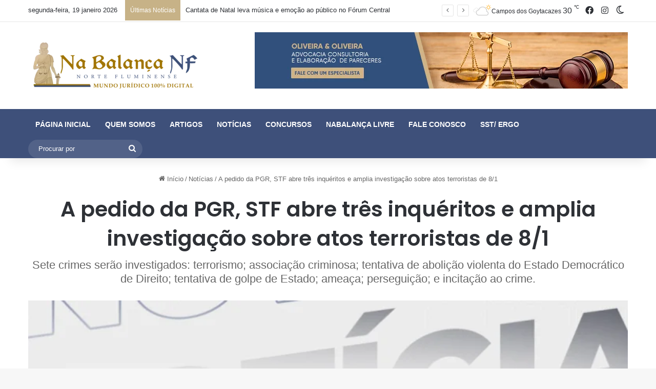

--- FILE ---
content_type: text/html; charset=UTF-8
request_url: https://nabalancanf.com.br/noticias/a-pedido-da-pgr-stf-abre-tres-inqueritos-e-amplia-investigacao-sobre-atos-terroristas-de-8-1/
body_size: 31207
content:
<!DOCTYPE html>
<html lang="pt-BR" class="" data-skin="light">
<head>
	<meta charset="UTF-8" />
	<link rel="profile" href="https://gmpg.org/xfn/11" />
	<title>A pedido da PGR, STF abre três inquéritos e amplia investigação sobre atos terroristas de 8/1 &#8211; Na Balança NF</title>

<meta http-equiv='x-dns-prefetch-control' content='on'>
<link rel='dns-prefetch' href='//cdnjs.cloudflare.com' />
<link rel='dns-prefetch' href='//ajax.googleapis.com' />
<link rel='dns-prefetch' href='//fonts.googleapis.com' />
<link rel='dns-prefetch' href='//fonts.gstatic.com' />
<link rel='dns-prefetch' href='//s.gravatar.com' />
<link rel='dns-prefetch' href='//www.google-analytics.com' />
<link rel='preload' as='script' href='https://ajax.googleapis.com/ajax/libs/webfont/1/webfont.js'>
<meta name='robots' content='max-image-preview:large' />
	<style>img:is([sizes="auto" i], [sizes^="auto," i]) { contain-intrinsic-size: 3000px 1500px }</style>
	<link rel="alternate" type="application/rss+xml" title="Feed para Na Balança NF &raquo;" href="https://nabalancanf.com.br/feed/" />
<link rel="alternate" type="application/rss+xml" title="Feed de comentários para Na Balança NF &raquo;" href="https://nabalancanf.com.br/comments/feed/" />
		<script type="text/javascript">
			try {
				if( 'undefined' != typeof localStorage ){
					var tieSkin = localStorage.getItem('tie-skin');
				}

				
				var html = document.getElementsByTagName('html')[0].classList,
						htmlSkin = 'light';

				if( html.contains('dark-skin') ){
					htmlSkin = 'dark';
				}

				if( tieSkin != null && tieSkin != htmlSkin ){
					html.add('tie-skin-inverted');
					var tieSkinInverted = true;
				}

				if( tieSkin == 'dark' ){
					html.add('dark-skin');
				}
				else if( tieSkin == 'light' ){
					html.remove( 'dark-skin' );
				}
				
			} catch(e) { console.log( e ) }

		</script>
		<link rel="alternate" type="application/rss+xml" title="Feed de comentários para Na Balança NF &raquo; A pedido da PGR, STF abre três inquéritos e amplia investigação sobre atos terroristas de 8/1" href="https://nabalancanf.com.br/noticias/a-pedido-da-pgr-stf-abre-tres-inqueritos-e-amplia-investigacao-sobre-atos-terroristas-de-8-1/feed/" />

		<style type="text/css">
			:root{				
			--tie-preset-gradient-1: linear-gradient(135deg, rgba(6, 147, 227, 1) 0%, rgb(155, 81, 224) 100%);
			--tie-preset-gradient-2: linear-gradient(135deg, rgb(122, 220, 180) 0%, rgb(0, 208, 130) 100%);
			--tie-preset-gradient-3: linear-gradient(135deg, rgba(252, 185, 0, 1) 0%, rgba(255, 105, 0, 1) 100%);
			--tie-preset-gradient-4: linear-gradient(135deg, rgba(255, 105, 0, 1) 0%, rgb(207, 46, 46) 100%);
			--tie-preset-gradient-5: linear-gradient(135deg, rgb(238, 238, 238) 0%, rgb(169, 184, 195) 100%);
			--tie-preset-gradient-6: linear-gradient(135deg, rgb(74, 234, 220) 0%, rgb(151, 120, 209) 20%, rgb(207, 42, 186) 40%, rgb(238, 44, 130) 60%, rgb(251, 105, 98) 80%, rgb(254, 248, 76) 100%);
			--tie-preset-gradient-7: linear-gradient(135deg, rgb(255, 206, 236) 0%, rgb(152, 150, 240) 100%);
			--tie-preset-gradient-8: linear-gradient(135deg, rgb(254, 205, 165) 0%, rgb(254, 45, 45) 50%, rgb(107, 0, 62) 100%);
			--tie-preset-gradient-9: linear-gradient(135deg, rgb(255, 203, 112) 0%, rgb(199, 81, 192) 50%, rgb(65, 88, 208) 100%);
			--tie-preset-gradient-10: linear-gradient(135deg, rgb(255, 245, 203) 0%, rgb(182, 227, 212) 50%, rgb(51, 167, 181) 100%);
			--tie-preset-gradient-11: linear-gradient(135deg, rgb(202, 248, 128) 0%, rgb(113, 206, 126) 100%);
			--tie-preset-gradient-12: linear-gradient(135deg, rgb(2, 3, 129) 0%, rgb(40, 116, 252) 100%);
			--tie-preset-gradient-13: linear-gradient(135deg, #4D34FA, #ad34fa);
			--tie-preset-gradient-14: linear-gradient(135deg, #0057FF, #31B5FF);
			--tie-preset-gradient-15: linear-gradient(135deg, #FF007A, #FF81BD);
			--tie-preset-gradient-16: linear-gradient(135deg, #14111E, #4B4462);
			--tie-preset-gradient-17: linear-gradient(135deg, #F32758, #FFC581);

			
					--main-nav-background: #1f2024;
					--main-nav-secondry-background: rgba(0,0,0,0.2);
					--main-nav-primary-color: #0088ff;
					--main-nav-contrast-primary-color: #FFFFFF;
					--main-nav-text-color: #FFFFFF;
					--main-nav-secondry-text-color: rgba(225,255,255,0.5);
					--main-nav-main-border-color: rgba(255,255,255,0.07);
					--main-nav-secondry-border-color: rgba(255,255,255,0.04);
				--tie-buttons-radius: 8px;
			}
		</style>
	<meta name="viewport" content="width=device-width, initial-scale=1.0" /><script type="text/javascript">
/* <![CDATA[ */
window._wpemojiSettings = {"baseUrl":"https:\/\/s.w.org\/images\/core\/emoji\/16.0.1\/72x72\/","ext":".png","svgUrl":"https:\/\/s.w.org\/images\/core\/emoji\/16.0.1\/svg\/","svgExt":".svg","source":{"concatemoji":"https:\/\/nabalancanf.com.br\/wp-includes\/js\/wp-emoji-release.min.js?ver=5225a911f5afdafe12997797882bc500"}};
/*! This file is auto-generated */
!function(s,n){var o,i,e;function c(e){try{var t={supportTests:e,timestamp:(new Date).valueOf()};sessionStorage.setItem(o,JSON.stringify(t))}catch(e){}}function p(e,t,n){e.clearRect(0,0,e.canvas.width,e.canvas.height),e.fillText(t,0,0);var t=new Uint32Array(e.getImageData(0,0,e.canvas.width,e.canvas.height).data),a=(e.clearRect(0,0,e.canvas.width,e.canvas.height),e.fillText(n,0,0),new Uint32Array(e.getImageData(0,0,e.canvas.width,e.canvas.height).data));return t.every(function(e,t){return e===a[t]})}function u(e,t){e.clearRect(0,0,e.canvas.width,e.canvas.height),e.fillText(t,0,0);for(var n=e.getImageData(16,16,1,1),a=0;a<n.data.length;a++)if(0!==n.data[a])return!1;return!0}function f(e,t,n,a){switch(t){case"flag":return n(e,"\ud83c\udff3\ufe0f\u200d\u26a7\ufe0f","\ud83c\udff3\ufe0f\u200b\u26a7\ufe0f")?!1:!n(e,"\ud83c\udde8\ud83c\uddf6","\ud83c\udde8\u200b\ud83c\uddf6")&&!n(e,"\ud83c\udff4\udb40\udc67\udb40\udc62\udb40\udc65\udb40\udc6e\udb40\udc67\udb40\udc7f","\ud83c\udff4\u200b\udb40\udc67\u200b\udb40\udc62\u200b\udb40\udc65\u200b\udb40\udc6e\u200b\udb40\udc67\u200b\udb40\udc7f");case"emoji":return!a(e,"\ud83e\udedf")}return!1}function g(e,t,n,a){var r="undefined"!=typeof WorkerGlobalScope&&self instanceof WorkerGlobalScope?new OffscreenCanvas(300,150):s.createElement("canvas"),o=r.getContext("2d",{willReadFrequently:!0}),i=(o.textBaseline="top",o.font="600 32px Arial",{});return e.forEach(function(e){i[e]=t(o,e,n,a)}),i}function t(e){var t=s.createElement("script");t.src=e,t.defer=!0,s.head.appendChild(t)}"undefined"!=typeof Promise&&(o="wpEmojiSettingsSupports",i=["flag","emoji"],n.supports={everything:!0,everythingExceptFlag:!0},e=new Promise(function(e){s.addEventListener("DOMContentLoaded",e,{once:!0})}),new Promise(function(t){var n=function(){try{var e=JSON.parse(sessionStorage.getItem(o));if("object"==typeof e&&"number"==typeof e.timestamp&&(new Date).valueOf()<e.timestamp+604800&&"object"==typeof e.supportTests)return e.supportTests}catch(e){}return null}();if(!n){if("undefined"!=typeof Worker&&"undefined"!=typeof OffscreenCanvas&&"undefined"!=typeof URL&&URL.createObjectURL&&"undefined"!=typeof Blob)try{var e="postMessage("+g.toString()+"("+[JSON.stringify(i),f.toString(),p.toString(),u.toString()].join(",")+"));",a=new Blob([e],{type:"text/javascript"}),r=new Worker(URL.createObjectURL(a),{name:"wpTestEmojiSupports"});return void(r.onmessage=function(e){c(n=e.data),r.terminate(),t(n)})}catch(e){}c(n=g(i,f,p,u))}t(n)}).then(function(e){for(var t in e)n.supports[t]=e[t],n.supports.everything=n.supports.everything&&n.supports[t],"flag"!==t&&(n.supports.everythingExceptFlag=n.supports.everythingExceptFlag&&n.supports[t]);n.supports.everythingExceptFlag=n.supports.everythingExceptFlag&&!n.supports.flag,n.DOMReady=!1,n.readyCallback=function(){n.DOMReady=!0}}).then(function(){return e}).then(function(){var e;n.supports.everything||(n.readyCallback(),(e=n.source||{}).concatemoji?t(e.concatemoji):e.wpemoji&&e.twemoji&&(t(e.twemoji),t(e.wpemoji)))}))}((window,document),window._wpemojiSettings);
/* ]]> */
</script>
<link rel='stylesheet' id='vc_extensions_cqbundle_adminicon-css' href='https://nabalancanf.com.br/wp-content/plugins/vcextensionsbundle358/css/admin_icon.css?ver=5225a911f5afdafe12997797882bc500' type='text/css' media='all' />
<style id='wp-emoji-styles-inline-css' type='text/css'>

	img.wp-smiley, img.emoji {
		display: inline !important;
		border: none !important;
		box-shadow: none !important;
		height: 1em !important;
		width: 1em !important;
		margin: 0 0.07em !important;
		vertical-align: -0.1em !important;
		background: none !important;
		padding: 0 !important;
	}
</style>
<link rel='stylesheet' id='aikit_index_css-css' href='https://nabalancanf.com.br/wp-content/plugins/aikit/fe/build/style-index.css?ver=13debd92d7f608c70b03' type='text/css' media='all' />
<style id='global-styles-inline-css' type='text/css'>
:root{--wp--preset--aspect-ratio--square: 1;--wp--preset--aspect-ratio--4-3: 4/3;--wp--preset--aspect-ratio--3-4: 3/4;--wp--preset--aspect-ratio--3-2: 3/2;--wp--preset--aspect-ratio--2-3: 2/3;--wp--preset--aspect-ratio--16-9: 16/9;--wp--preset--aspect-ratio--9-16: 9/16;--wp--preset--color--black: #000000;--wp--preset--color--cyan-bluish-gray: #abb8c3;--wp--preset--color--white: #ffffff;--wp--preset--color--pale-pink: #f78da7;--wp--preset--color--vivid-red: #cf2e2e;--wp--preset--color--luminous-vivid-orange: #ff6900;--wp--preset--color--luminous-vivid-amber: #fcb900;--wp--preset--color--light-green-cyan: #7bdcb5;--wp--preset--color--vivid-green-cyan: #00d084;--wp--preset--color--pale-cyan-blue: #8ed1fc;--wp--preset--color--vivid-cyan-blue: #0693e3;--wp--preset--color--vivid-purple: #9b51e0;--wp--preset--gradient--vivid-cyan-blue-to-vivid-purple: linear-gradient(135deg,rgba(6,147,227,1) 0%,rgb(155,81,224) 100%);--wp--preset--gradient--light-green-cyan-to-vivid-green-cyan: linear-gradient(135deg,rgb(122,220,180) 0%,rgb(0,208,130) 100%);--wp--preset--gradient--luminous-vivid-amber-to-luminous-vivid-orange: linear-gradient(135deg,rgba(252,185,0,1) 0%,rgba(255,105,0,1) 100%);--wp--preset--gradient--luminous-vivid-orange-to-vivid-red: linear-gradient(135deg,rgba(255,105,0,1) 0%,rgb(207,46,46) 100%);--wp--preset--gradient--very-light-gray-to-cyan-bluish-gray: linear-gradient(135deg,rgb(238,238,238) 0%,rgb(169,184,195) 100%);--wp--preset--gradient--cool-to-warm-spectrum: linear-gradient(135deg,rgb(74,234,220) 0%,rgb(151,120,209) 20%,rgb(207,42,186) 40%,rgb(238,44,130) 60%,rgb(251,105,98) 80%,rgb(254,248,76) 100%);--wp--preset--gradient--blush-light-purple: linear-gradient(135deg,rgb(255,206,236) 0%,rgb(152,150,240) 100%);--wp--preset--gradient--blush-bordeaux: linear-gradient(135deg,rgb(254,205,165) 0%,rgb(254,45,45) 50%,rgb(107,0,62) 100%);--wp--preset--gradient--luminous-dusk: linear-gradient(135deg,rgb(255,203,112) 0%,rgb(199,81,192) 50%,rgb(65,88,208) 100%);--wp--preset--gradient--pale-ocean: linear-gradient(135deg,rgb(255,245,203) 0%,rgb(182,227,212) 50%,rgb(51,167,181) 100%);--wp--preset--gradient--electric-grass: linear-gradient(135deg,rgb(202,248,128) 0%,rgb(113,206,126) 100%);--wp--preset--gradient--midnight: linear-gradient(135deg,rgb(2,3,129) 0%,rgb(40,116,252) 100%);--wp--preset--font-size--small: 13px;--wp--preset--font-size--medium: 20px;--wp--preset--font-size--large: 36px;--wp--preset--font-size--x-large: 42px;--wp--preset--spacing--20: 0.44rem;--wp--preset--spacing--30: 0.67rem;--wp--preset--spacing--40: 1rem;--wp--preset--spacing--50: 1.5rem;--wp--preset--spacing--60: 2.25rem;--wp--preset--spacing--70: 3.38rem;--wp--preset--spacing--80: 5.06rem;--wp--preset--shadow--natural: 6px 6px 9px rgba(0, 0, 0, 0.2);--wp--preset--shadow--deep: 12px 12px 50px rgba(0, 0, 0, 0.4);--wp--preset--shadow--sharp: 6px 6px 0px rgba(0, 0, 0, 0.2);--wp--preset--shadow--outlined: 6px 6px 0px -3px rgba(255, 255, 255, 1), 6px 6px rgba(0, 0, 0, 1);--wp--preset--shadow--crisp: 6px 6px 0px rgba(0, 0, 0, 1);}:where(.is-layout-flex){gap: 0.5em;}:where(.is-layout-grid){gap: 0.5em;}body .is-layout-flex{display: flex;}.is-layout-flex{flex-wrap: wrap;align-items: center;}.is-layout-flex > :is(*, div){margin: 0;}body .is-layout-grid{display: grid;}.is-layout-grid > :is(*, div){margin: 0;}:where(.wp-block-columns.is-layout-flex){gap: 2em;}:where(.wp-block-columns.is-layout-grid){gap: 2em;}:where(.wp-block-post-template.is-layout-flex){gap: 1.25em;}:where(.wp-block-post-template.is-layout-grid){gap: 1.25em;}.has-black-color{color: var(--wp--preset--color--black) !important;}.has-cyan-bluish-gray-color{color: var(--wp--preset--color--cyan-bluish-gray) !important;}.has-white-color{color: var(--wp--preset--color--white) !important;}.has-pale-pink-color{color: var(--wp--preset--color--pale-pink) !important;}.has-vivid-red-color{color: var(--wp--preset--color--vivid-red) !important;}.has-luminous-vivid-orange-color{color: var(--wp--preset--color--luminous-vivid-orange) !important;}.has-luminous-vivid-amber-color{color: var(--wp--preset--color--luminous-vivid-amber) !important;}.has-light-green-cyan-color{color: var(--wp--preset--color--light-green-cyan) !important;}.has-vivid-green-cyan-color{color: var(--wp--preset--color--vivid-green-cyan) !important;}.has-pale-cyan-blue-color{color: var(--wp--preset--color--pale-cyan-blue) !important;}.has-vivid-cyan-blue-color{color: var(--wp--preset--color--vivid-cyan-blue) !important;}.has-vivid-purple-color{color: var(--wp--preset--color--vivid-purple) !important;}.has-black-background-color{background-color: var(--wp--preset--color--black) !important;}.has-cyan-bluish-gray-background-color{background-color: var(--wp--preset--color--cyan-bluish-gray) !important;}.has-white-background-color{background-color: var(--wp--preset--color--white) !important;}.has-pale-pink-background-color{background-color: var(--wp--preset--color--pale-pink) !important;}.has-vivid-red-background-color{background-color: var(--wp--preset--color--vivid-red) !important;}.has-luminous-vivid-orange-background-color{background-color: var(--wp--preset--color--luminous-vivid-orange) !important;}.has-luminous-vivid-amber-background-color{background-color: var(--wp--preset--color--luminous-vivid-amber) !important;}.has-light-green-cyan-background-color{background-color: var(--wp--preset--color--light-green-cyan) !important;}.has-vivid-green-cyan-background-color{background-color: var(--wp--preset--color--vivid-green-cyan) !important;}.has-pale-cyan-blue-background-color{background-color: var(--wp--preset--color--pale-cyan-blue) !important;}.has-vivid-cyan-blue-background-color{background-color: var(--wp--preset--color--vivid-cyan-blue) !important;}.has-vivid-purple-background-color{background-color: var(--wp--preset--color--vivid-purple) !important;}.has-black-border-color{border-color: var(--wp--preset--color--black) !important;}.has-cyan-bluish-gray-border-color{border-color: var(--wp--preset--color--cyan-bluish-gray) !important;}.has-white-border-color{border-color: var(--wp--preset--color--white) !important;}.has-pale-pink-border-color{border-color: var(--wp--preset--color--pale-pink) !important;}.has-vivid-red-border-color{border-color: var(--wp--preset--color--vivid-red) !important;}.has-luminous-vivid-orange-border-color{border-color: var(--wp--preset--color--luminous-vivid-orange) !important;}.has-luminous-vivid-amber-border-color{border-color: var(--wp--preset--color--luminous-vivid-amber) !important;}.has-light-green-cyan-border-color{border-color: var(--wp--preset--color--light-green-cyan) !important;}.has-vivid-green-cyan-border-color{border-color: var(--wp--preset--color--vivid-green-cyan) !important;}.has-pale-cyan-blue-border-color{border-color: var(--wp--preset--color--pale-cyan-blue) !important;}.has-vivid-cyan-blue-border-color{border-color: var(--wp--preset--color--vivid-cyan-blue) !important;}.has-vivid-purple-border-color{border-color: var(--wp--preset--color--vivid-purple) !important;}.has-vivid-cyan-blue-to-vivid-purple-gradient-background{background: var(--wp--preset--gradient--vivid-cyan-blue-to-vivid-purple) !important;}.has-light-green-cyan-to-vivid-green-cyan-gradient-background{background: var(--wp--preset--gradient--light-green-cyan-to-vivid-green-cyan) !important;}.has-luminous-vivid-amber-to-luminous-vivid-orange-gradient-background{background: var(--wp--preset--gradient--luminous-vivid-amber-to-luminous-vivid-orange) !important;}.has-luminous-vivid-orange-to-vivid-red-gradient-background{background: var(--wp--preset--gradient--luminous-vivid-orange-to-vivid-red) !important;}.has-very-light-gray-to-cyan-bluish-gray-gradient-background{background: var(--wp--preset--gradient--very-light-gray-to-cyan-bluish-gray) !important;}.has-cool-to-warm-spectrum-gradient-background{background: var(--wp--preset--gradient--cool-to-warm-spectrum) !important;}.has-blush-light-purple-gradient-background{background: var(--wp--preset--gradient--blush-light-purple) !important;}.has-blush-bordeaux-gradient-background{background: var(--wp--preset--gradient--blush-bordeaux) !important;}.has-luminous-dusk-gradient-background{background: var(--wp--preset--gradient--luminous-dusk) !important;}.has-pale-ocean-gradient-background{background: var(--wp--preset--gradient--pale-ocean) !important;}.has-electric-grass-gradient-background{background: var(--wp--preset--gradient--electric-grass) !important;}.has-midnight-gradient-background{background: var(--wp--preset--gradient--midnight) !important;}.has-small-font-size{font-size: var(--wp--preset--font-size--small) !important;}.has-medium-font-size{font-size: var(--wp--preset--font-size--medium) !important;}.has-large-font-size{font-size: var(--wp--preset--font-size--large) !important;}.has-x-large-font-size{font-size: var(--wp--preset--font-size--x-large) !important;}
:where(.wp-block-post-template.is-layout-flex){gap: 1.25em;}:where(.wp-block-post-template.is-layout-grid){gap: 1.25em;}
:where(.wp-block-columns.is-layout-flex){gap: 2em;}:where(.wp-block-columns.is-layout-grid){gap: 2em;}
:root :where(.wp-block-pullquote){font-size: 1.5em;line-height: 1.6;}
</style>
<link rel='stylesheet' id='aikit_bootstrap_icons_css-css' href='https://nabalancanf.com.br/wp-content/plugins/aikit/includes/openai/chatbot/../../css/bootstrap-icons.css?ver=4.12.2' type='text/css' media='all' />
<link rel='stylesheet' id='aikit-chatbot-css' href='https://nabalancanf.com.br/wp-content/plugins/aikit/includes/openai/chatbot/../../css/chatbot.css?ver=4.12.2' type='text/css' media='all' />
<link rel='stylesheet' id='contact-form-7-css' href='https://nabalancanf.com.br/wp-content/plugins/contact-form-7/includes/css/styles.css?ver=6.1.4' type='text/css' media='all' />
<link rel='stylesheet' id='taqyeem-buttons-style-css' href='https://nabalancanf.com.br/wp-content/plugins/taqyeem-buttons/assets/style.css?ver=5225a911f5afdafe12997797882bc500' type='text/css' media='all' />
<link rel='stylesheet' id='tie-css-base-css' href='https://nabalancanf.com.br/wp-content/themes/jannah/assets/css/base.min.css?ver=7.0.6' type='text/css' media='all' />
<link rel='stylesheet' id='tie-css-styles-css' href='https://nabalancanf.com.br/wp-content/themes/jannah/assets/css/style.min.css?ver=7.0.6' type='text/css' media='all' />
<link rel='stylesheet' id='tie-css-widgets-css' href='https://nabalancanf.com.br/wp-content/themes/jannah/assets/css/widgets.min.css?ver=7.0.6' type='text/css' media='all' />
<link rel='stylesheet' id='tie-css-helpers-css' href='https://nabalancanf.com.br/wp-content/themes/jannah/assets/css/helpers.min.css?ver=7.0.6' type='text/css' media='all' />
<link rel='stylesheet' id='tie-fontawesome5-css' href='https://nabalancanf.com.br/wp-content/themes/jannah/assets/css/fontawesome.css?ver=7.0.6' type='text/css' media='all' />
<link rel='stylesheet' id='tie-css-ilightbox-css' href='https://nabalancanf.com.br/wp-content/themes/jannah/assets/ilightbox/dark-skin/skin.css?ver=7.0.6' type='text/css' media='all' />
<link rel='stylesheet' id='tie-css-shortcodes-css' href='https://nabalancanf.com.br/wp-content/themes/jannah/assets/css/plugins/shortcodes.min.css?ver=7.0.6' type='text/css' media='all' />
<link rel='stylesheet' id='tie-css-single-css' href='https://nabalancanf.com.br/wp-content/themes/jannah/assets/css/single.min.css?ver=7.0.6' type='text/css' media='all' />
<link rel='stylesheet' id='tie-css-print-css' href='https://nabalancanf.com.br/wp-content/themes/jannah/assets/css/print.css?ver=7.0.6' type='text/css' media='print' />
<link rel='stylesheet' id='taqyeem-styles-css' href='https://nabalancanf.com.br/wp-content/themes/jannah/assets/css/plugins/taqyeem.min.css?ver=7.0.6' type='text/css' media='all' />
<link rel='stylesheet' id='tie-theme-child-css-css' href='https://nabalancanf.com.br/wp-content/themes/jannah-child/style.css?ver=5225a911f5afdafe12997797882bc500' type='text/css' media='all' />
<style id='tie-theme-child-css-inline-css' type='text/css'>
.wf-active .logo-text,.wf-active h1,.wf-active h2,.wf-active h3,.wf-active h4,.wf-active h5,.wf-active h6,.wf-active .the-subtitle{font-family: 'Poppins';}#main-nav .main-menu > ul > li > a{text-transform: uppercase;}:root:root{--brand-color: #3e507a;--dark-brand-color: #0c1e48;--bright-color: #FFFFFF;--base-color: #2c2f34;}#reading-position-indicator{box-shadow: 0 0 10px rgba( 62,80,122,0.7);}#main-nav ul.menu > li.tie-current-menu > a,#main-nav ul.menu > li:hover > a,#main-nav .spinner > div,.main-menu .mega-links-head:after{background-color: !important;}#main-nav a,#main-nav .dropdown-social-icons li a span,#autocomplete-suggestions.search-in-main-nav a {color: #FFFFFF !important;}#main-nav .main-menu ul.menu > li.tie-current-menu,#theme-header nav .menu > li > .menu-sub-content{border-color: ;}#main-nav .spinner-circle:after{color: !important;}:root:root{--brand-color: #3e507a;--dark-brand-color: #0c1e48;--bright-color: #FFFFFF;--base-color: #2c2f34;}#reading-position-indicator{box-shadow: 0 0 10px rgba( 62,80,122,0.7);}#main-nav ul.menu > li.tie-current-menu > a,#main-nav ul.menu > li:hover > a,#main-nav .spinner > div,.main-menu .mega-links-head:after{background-color: !important;}#main-nav a,#main-nav .dropdown-social-icons li a span,#autocomplete-suggestions.search-in-main-nav a {color: #FFFFFF !important;}#main-nav .main-menu ul.menu > li.tie-current-menu,#theme-header nav .menu > li > .menu-sub-content{border-color: ;}#main-nav .spinner-circle:after{color: !important;}#tie-container a.post-title:hover,#tie-container .post-title a:hover,#tie-container .thumb-overlay .thumb-title a:hover{background-size: 100% 2px;text-decoration: none !important;}a.post-title,.post-title a{background-image: linear-gradient(to bottom,#000 0%,#000 98%);background-size: 0 1px;background-repeat: no-repeat;background-position: left 100%;color: #000;}.dark-skin a.post-title,.dark-skin .post-title a{color: #fff;background-image: linear-gradient(to bottom,#fff 0%,#fff 98%);}#header-notification-bar{background: var( --tie-preset-gradient-13 );}#header-notification-bar{--tie-buttons-color: #FFFFFF;--tie-buttons-border-color: #FFFFFF;--tie-buttons-hover-color: #e1e1e1;--tie-buttons-hover-text: #000000;}#header-notification-bar{--tie-buttons-text: #000000;}#top-nav .breaking-title{color: #FFFFFF;}#top-nav .breaking-title:before{background-color: #c7b287;}#top-nav .breaking-news-nav li:hover{background-color: #c7b287;border-color: #c7b287;}#main-nav,#main-nav .menu-sub-content,#main-nav .comp-sub-menu,#main-nav ul.cats-vertical li a.is-active,#main-nav ul.cats-vertical li a:hover,#autocomplete-suggestions.search-in-main-nav{background-color: #3e507a;}#main-nav{border-width: 0;}#theme-header #main-nav:not(.fixed-nav){bottom: 0;}#main-nav .icon-basecloud-bg:after{color: #3e507a;}#autocomplete-suggestions.search-in-main-nav{border-color: rgba(255,255,255,0.07);}.main-nav-boxed #main-nav .main-menu-wrapper{border-width: 0;}#theme-header:not(.main-nav-boxed) #main-nav,.main-nav-boxed .main-menu-wrapper{border-right: 0 none !important;border-left : 0 none !important;border-bottom : 0 none !important;}#main-nav,#main-nav input,#main-nav #search-submit,#main-nav .fa-spinner,#main-nav .comp-sub-menu,#main-nav .tie-weather-widget{color: #ffffff;}#main-nav input::-moz-placeholder{color: #ffffff;}#main-nav input:-moz-placeholder{color: #ffffff;}#main-nav input:-ms-input-placeholder{color: #ffffff;}#main-nav input::-webkit-input-placeholder{color: #ffffff;}#main-nav .mega-menu .post-meta,#main-nav .mega-menu .post-meta a,#autocomplete-suggestions.search-in-main-nav .post-meta{color: rgba(255,255,255,0.6);}#main-nav .weather-icon .icon-cloud,#main-nav .weather-icon .icon-basecloud-bg,#main-nav .weather-icon .icon-cloud-behind{color: #ffffff !important;}#site-info{background-color: #3e507a;}.tie-cat-5,.tie-cat-item-5 > span{background-color:#e67e22 !important;color:#FFFFFF !important;}.tie-cat-5:after{border-top-color:#e67e22 !important;}.tie-cat-5:hover{background-color:#c86004 !important;}.tie-cat-5:hover:after{border-top-color:#c86004 !important;}.tie-cat-12,.tie-cat-item-12 > span{background-color:#2ecc71 !important;color:#FFFFFF !important;}.tie-cat-12:after{border-top-color:#2ecc71 !important;}.tie-cat-12:hover{background-color:#10ae53 !important;}.tie-cat-12:hover:after{border-top-color:#10ae53 !important;}.tie-cat-16,.tie-cat-item-16 > span{background-color:#9b59b6 !important;color:#FFFFFF !important;}.tie-cat-16:after{border-top-color:#9b59b6 !important;}.tie-cat-16:hover{background-color:#7d3b98 !important;}.tie-cat-16:hover:after{border-top-color:#7d3b98 !important;}.tie-cat-18,.tie-cat-item-18 > span{background-color:#34495e !important;color:#FFFFFF !important;}.tie-cat-18:after{border-top-color:#34495e !important;}.tie-cat-18:hover{background-color:#162b40 !important;}.tie-cat-18:hover:after{border-top-color:#162b40 !important;}.tie-cat-20,.tie-cat-item-20 > span{background-color:#795548 !important;color:#FFFFFF !important;}.tie-cat-20:after{border-top-color:#795548 !important;}.tie-cat-20:hover{background-color:#5b372a !important;}.tie-cat-20:hover:after{border-top-color:#5b372a !important;}.tie-cat-21,.tie-cat-item-21 > span{background-color:#4CAF50 !important;color:#FFFFFF !important;}.tie-cat-21:after{border-top-color:#4CAF50 !important;}.tie-cat-21:hover{background-color:#2e9132 !important;}.tie-cat-21:hover:after{border-top-color:#2e9132 !important;}@media (max-width: 991px){.side-aside.dark-skin{background: #3e507a;background: -webkit-linear-gradient(135deg,#3e507a,#3e507a );background: -moz-linear-gradient(135deg,#3e507a,#3e507a );background: -o-linear-gradient(135deg,#3e507a,#3e507a );background: linear-gradient(135deg,#3e507a,#3e507a );}}.tie-insta-header {margin-bottom: 15px;}.tie-insta-avatar a {width: 70px;height: 70px;display: block;position: relative;float: left;margin-right: 15px;margin-bottom: 15px;}.tie-insta-avatar a:before {content: "";position: absolute;width: calc(100% + 6px);height: calc(100% + 6px);left: -3px;top: -3px;border-radius: 50%;background: #d6249f;background: radial-gradient(circle at 30% 107%,#fdf497 0%,#fdf497 5%,#fd5949 45%,#d6249f 60%,#285AEB 90%);}.tie-insta-avatar a:after {position: absolute;content: "";width: calc(100% + 3px);height: calc(100% + 3px);left: -2px;top: -2px;border-radius: 50%;background: #fff;}.dark-skin .tie-insta-avatar a:after {background: #27292d;}.tie-insta-avatar img {border-radius: 50%;position: relative;z-index: 2;transition: all 0.25s;}.tie-insta-avatar img:hover {box-shadow: 0px 0px 15px 0 #6b54c6;}.tie-insta-info {font-size: 1.3em;font-weight: bold;margin-bottom: 5px;}
</style>
<script type="text/javascript" data-no-optimize="1" data-cfasync="false" src="https://nabalancanf.com.br/wp-includes/js/jquery/jquery.min.js?ver=3.7.1" id="jquery-core-js"></script>
<script type="text/javascript" src="https://nabalancanf.com.br/wp-includes/js/jquery/jquery-migrate.min.js?ver=3.4.1" id="jquery-migrate-js"></script>
<link rel="https://api.w.org/" href="https://nabalancanf.com.br/wp-json/" /><link rel="alternate" title="JSON" type="application/json" href="https://nabalancanf.com.br/wp-json/wp/v2/posts/103235" /><link rel="EditURI" type="application/rsd+xml" title="RSD" href="https://nabalancanf.com.br/xmlrpc.php?rsd" />

<link rel="canonical" href="https://nabalancanf.com.br/noticias/a-pedido-da-pgr-stf-abre-tres-inqueritos-e-amplia-investigacao-sobre-atos-terroristas-de-8-1/" />
<link rel='shortlink' href='https://nabalancanf.com.br/?p=103235' />
<link rel="alternate" title="oEmbed (JSON)" type="application/json+oembed" href="https://nabalancanf.com.br/wp-json/oembed/1.0/embed?url=https%3A%2F%2Fnabalancanf.com.br%2Fnoticias%2Fa-pedido-da-pgr-stf-abre-tres-inqueritos-e-amplia-investigacao-sobre-atos-terroristas-de-8-1%2F" />
<link rel="alternate" title="oEmbed (XML)" type="text/xml+oembed" href="https://nabalancanf.com.br/wp-json/oembed/1.0/embed?url=https%3A%2F%2Fnabalancanf.com.br%2Fnoticias%2Fa-pedido-da-pgr-stf-abre-tres-inqueritos-e-amplia-investigacao-sobre-atos-terroristas-de-8-1%2F&#038;format=xml" />
<script type='text/javascript'>
/* <![CDATA[ */
var taqyeem = {"ajaxurl":"https://nabalancanf.com.br/wp-admin/admin-ajax.php" , "your_rating":"Your Rating:"};
/* ]]> */
</script>

<meta http-equiv="X-UA-Compatible" content="IE=edge">
<meta name="generator" content="Elementor 3.33.2; features: e_font_icon_svg, additional_custom_breakpoints; settings: css_print_method-external, google_font-enabled, font_display-swap">
      <meta name="onesignal" content="wordpress-plugin"/>
            <script>

      window.OneSignalDeferred = window.OneSignalDeferred || [];

      OneSignalDeferred.push(function(OneSignal) {
        var oneSignal_options = {};
        window._oneSignalInitOptions = oneSignal_options;

        oneSignal_options['serviceWorkerParam'] = { scope: '/wp-content/plugins/onesignal-free-web-push-notifications/sdk_files/push/onesignal/' };
oneSignal_options['serviceWorkerPath'] = 'OneSignalSDKWorker.js';

        OneSignal.Notifications.setDefaultUrl("https://nabalancanf.com.br");

        oneSignal_options['wordpress'] = true;
oneSignal_options['appId'] = 'f2ebc90e-c75a-4591-9f6e-ae32da7e6182';
oneSignal_options['allowLocalhostAsSecureOrigin'] = true;
oneSignal_options['welcomeNotification'] = { };
oneSignal_options['welcomeNotification']['disable'] = true;
oneSignal_options['path'] = "https://nabalancanf.com.br/wp-content/plugins/onesignal-free-web-push-notifications/sdk_files/";
oneSignal_options['safari_web_id'] = "web.onesignal.auto.474f3eff-1334-4c1b-9726-cf22982ee91f";
oneSignal_options['persistNotification'] = true;
oneSignal_options['promptOptions'] = { };
oneSignal_options['promptOptions']['actionMessage'] = "Deseja receber notícias do mundo jurídico em primeira mão?";
oneSignal_options['promptOptions']['acceptButtonText'] = "SIM";
oneSignal_options['promptOptions']['cancelButtonText'] = "NÃO, OBRIGADO!";
              OneSignal.init(window._oneSignalInitOptions);
              OneSignal.Slidedown.promptPush()      });

      function documentInitOneSignal() {
        var oneSignal_elements = document.getElementsByClassName("OneSignal-prompt");

        var oneSignalLinkClickHandler = function(event) { OneSignal.Notifications.requestPermission(); event.preventDefault(); };        for(var i = 0; i < oneSignal_elements.length; i++)
          oneSignal_elements[i].addEventListener('click', oneSignalLinkClickHandler, false);
      }

      if (document.readyState === 'complete') {
           documentInitOneSignal();
      }
      else {
           window.addEventListener("load", function(event){
               documentInitOneSignal();
          });
      }
    </script>
			<style>
				.e-con.e-parent:nth-of-type(n+4):not(.e-lazyloaded):not(.e-no-lazyload),
				.e-con.e-parent:nth-of-type(n+4):not(.e-lazyloaded):not(.e-no-lazyload) * {
					background-image: none !important;
				}
				@media screen and (max-height: 1024px) {
					.e-con.e-parent:nth-of-type(n+3):not(.e-lazyloaded):not(.e-no-lazyload),
					.e-con.e-parent:nth-of-type(n+3):not(.e-lazyloaded):not(.e-no-lazyload) * {
						background-image: none !important;
					}
				}
				@media screen and (max-height: 640px) {
					.e-con.e-parent:nth-of-type(n+2):not(.e-lazyloaded):not(.e-no-lazyload),
					.e-con.e-parent:nth-of-type(n+2):not(.e-lazyloaded):not(.e-no-lazyload) * {
						background-image: none !important;
					}
				}
			</style>
			<meta name="generator" content="Powered by WPBakery Page Builder - drag and drop page builder for WordPress."/>
<meta name="generator" content="Powered by Slider Revolution 6.7.38 - responsive, Mobile-Friendly Slider Plugin for WordPress with comfortable drag and drop interface." />
<link rel="icon" href="https://nabalancanf.com.br/wp-content/uploads/2020/04/52x52-FAVICON.png" sizes="32x32" />
<link rel="icon" href="https://nabalancanf.com.br/wp-content/uploads/2020/04/52x52-FAVICON.png" sizes="192x192" />
<link rel="apple-touch-icon" href="https://nabalancanf.com.br/wp-content/uploads/2020/04/52x52-FAVICON.png" />
<meta name="msapplication-TileImage" content="https://nabalancanf.com.br/wp-content/uploads/2020/04/52x52-FAVICON.png" />
<script>function setREVStartSize(e){
			//window.requestAnimationFrame(function() {
				window.RSIW = window.RSIW===undefined ? window.innerWidth : window.RSIW;
				window.RSIH = window.RSIH===undefined ? window.innerHeight : window.RSIH;
				try {
					var pw = document.getElementById(e.c).parentNode.offsetWidth,
						newh;
					pw = pw===0 || isNaN(pw) || (e.l=="fullwidth" || e.layout=="fullwidth") ? window.RSIW : pw;
					e.tabw = e.tabw===undefined ? 0 : parseInt(e.tabw);
					e.thumbw = e.thumbw===undefined ? 0 : parseInt(e.thumbw);
					e.tabh = e.tabh===undefined ? 0 : parseInt(e.tabh);
					e.thumbh = e.thumbh===undefined ? 0 : parseInt(e.thumbh);
					e.tabhide = e.tabhide===undefined ? 0 : parseInt(e.tabhide);
					e.thumbhide = e.thumbhide===undefined ? 0 : parseInt(e.thumbhide);
					e.mh = e.mh===undefined || e.mh=="" || e.mh==="auto" ? 0 : parseInt(e.mh,0);
					if(e.layout==="fullscreen" || e.l==="fullscreen")
						newh = Math.max(e.mh,window.RSIH);
					else{
						e.gw = Array.isArray(e.gw) ? e.gw : [e.gw];
						for (var i in e.rl) if (e.gw[i]===undefined || e.gw[i]===0) e.gw[i] = e.gw[i-1];
						e.gh = e.el===undefined || e.el==="" || (Array.isArray(e.el) && e.el.length==0)? e.gh : e.el;
						e.gh = Array.isArray(e.gh) ? e.gh : [e.gh];
						for (var i in e.rl) if (e.gh[i]===undefined || e.gh[i]===0) e.gh[i] = e.gh[i-1];
											
						var nl = new Array(e.rl.length),
							ix = 0,
							sl;
						e.tabw = e.tabhide>=pw ? 0 : e.tabw;
						e.thumbw = e.thumbhide>=pw ? 0 : e.thumbw;
						e.tabh = e.tabhide>=pw ? 0 : e.tabh;
						e.thumbh = e.thumbhide>=pw ? 0 : e.thumbh;
						for (var i in e.rl) nl[i] = e.rl[i]<window.RSIW ? 0 : e.rl[i];
						sl = nl[0];
						for (var i in nl) if (sl>nl[i] && nl[i]>0) { sl = nl[i]; ix=i;}
						var m = pw>(e.gw[ix]+e.tabw+e.thumbw) ? 1 : (pw-(e.tabw+e.thumbw)) / (e.gw[ix]);
						newh =  (e.gh[ix] * m) + (e.tabh + e.thumbh);
					}
					var el = document.getElementById(e.c);
					if (el!==null && el) el.style.height = newh+"px";
					el = document.getElementById(e.c+"_wrapper");
					if (el!==null && el) {
						el.style.height = newh+"px";
						el.style.display = "block";
					}
				} catch(e){
					console.log("Failure at Presize of Slider:" + e)
				}
			//});
		  };</script>
<noscript><style> .wpb_animate_when_almost_visible { opacity: 1; }</style></noscript><style id="yellow-pencil">
/*
	The following CSS generated by YellowPencil Plugin.
	https://yellowpencil.waspthemes.com
*/
#main-nav{background-color:#3e507a !important;}
</style></head>

<body id="tie-body" class="wp-singular post-template-default single single-post postid-103235 single-format-standard wp-theme-jannah wp-child-theme-jannah-child tie-no-js wrapper-has-shadow block-head-4 block-head-6 magazine2 is-thumb-overlay-disabled is-desktop is-header-layout-3 has-header-ad full-width post-layout-7 full-width-title-full-width-media is-standard-format has-mobile-share hide_breaking_news hide_share_post_bottom wpb-js-composer js-comp-ver-6.2.0 vc_responsive is-ajax-parent-post elementor-default elementor-kit-118960">



<div class="background-overlay">

	<div id="tie-container" class="site tie-container">

		
		<div id="tie-wrapper">

			
<header id="theme-header" class="theme-header header-layout-3 main-nav-dark main-nav-default-dark main-nav-below has-stream-item top-nav-active top-nav-light top-nav-default-light top-nav-above has-shadow has-normal-width-logo mobile-header-centered">
	
<nav id="top-nav"  class="has-date-breaking-components top-nav header-nav has-breaking-news" aria-label="Navegação Secundária">
	<div class="container">
		<div class="topbar-wrapper">

			
					<div class="topbar-today-date">
						segunda-feira, 19 janeiro 2026 					</div>
					
			<div class="tie-alignleft">
				
<div class="breaking controls-is-active">

	<span class="breaking-title">
		<span class="tie-icon-bolt breaking-icon" aria-hidden="true"></span>
		<span class="breaking-title-text">Últimas Notícias</span>
	</span>

	<ul id="breaking-news-in-header" class="breaking-news" data-type="reveal" data-arrows="true">

		
							<li class="news-item">
								<a href="https://nabalancanf.com.br/noticias/cantata-de-natal-leva-musica-e-emocao-ao-publico-no-forum-central/">Cantata de Natal leva música e emoção ao público no Fórum Central</a>
							</li>

							
							<li class="news-item">
								<a href="https://nabalancanf.com.br/noticias/serventias-e-unidades-do-judiciario-fluminense-recebem-premio-selo-de-boas-praticas/">Serventias e unidades do Judiciário fluminense recebem Prêmio Selo de Boas Práticas</a>
							</li>

							
							<li class="news-item">
								<a href="https://nabalancanf.com.br/noticias/tjrj-funcionara-em-sistema-de-plantao-durante-o-recesso-forense/">TJRJ funcionará em sistema de plantão durante o recesso forense</a>
							</li>

							
							<li class="news-item">
								<a href="https://nabalancanf.com.br/noticias/magistrados-do-tjrj-integram-banca-cientifica-do-i-congresso-do-stj/">Magistrados do TJRJ integram banca científica do I Congresso do STJ</a>
							</li>

							
							<li class="news-item">
								<a href="https://nabalancanf.com.br/noticias/desembargador-claudio-de-mello-tavares-assume-presidencia-do-tre-rj/">Desembargador Claudio de Mello Tavares assume Presidência do TRE-RJ</a>
							</li>

							
							<li class="news-item">
								<a href="https://nabalancanf.com.br/noticias/projeto-justica-cidada-homenageia-alunos-e-reforca-impacto-social-do-projeto/">Projeto Justiça Cidadã homenageia alunos e reforça impacto social do projeto</a>
							</li>

							
							<li class="news-item">
								<a href="https://nabalancanf.com.br/noticias/teatro-musica-e-danca-se-unem-em-espetaculo-sobre-a-trajetoria-da-justica/">Teatro, música e dança se unem em espetáculo sobre a trajetória da Justiça</a>
							</li>

							
							<li class="news-item">
								<a href="https://nabalancanf.com.br/noticias/stf-suspende-norma-que-impedia-desconto-de-emprestimos-consignados-de-servidores-de-mato-grosso/">STF suspende norma que impedia desconto de empréstimos consignados de servidores de Mato Grosso</a>
							</li>

							
							<li class="news-item">
								<a href="https://nabalancanf.com.br/noticias/stf-confirma-perda-imediata-do-mandato-de-carla-zambelli/">STF confirma perda imediata do mandato de Carla Zambelli</a>
							</li>

							
							<li class="news-item">
								<a href="https://nabalancanf.com.br/noticias/dividas-judiciais-de-companhia-habitacional-de-pernambuco-devem-ser-pagas-por-precatorios/">Dívidas judiciais de companhia habitacional de Pernambuco devem ser pagas por precatórios</a>
							</li>

							
	</ul>
</div><!-- #breaking /-->
			</div><!-- .tie-alignleft /-->

			<div class="tie-alignright">
				<ul class="components"><li class="weather-menu-item menu-item custom-menu-link">
				<div class="tie-weather-widget " title="Scattered Clouds">
					<div class="weather-wrap">

						<div class="weather-forecast-day small-weather-icons">
							
					<div class="weather-icon">
						<div class="icon-cloud"></div>
						<div class="icon-cloud-behind"></div>
						<div class="icon-basecloud-bg"></div>
						<div class="icon-sun-animi"></div>
					</div>
										</div><!-- .weather-forecast-day -->

						<div class="city-data">
							<span>Campos dos Goytacazes</span>
							<span class="weather-current-temp">
								30								<sup>&#x2103;</sup>
							</span>
						</div><!-- .city-data -->

					</div><!-- .weather-wrap -->
				</div><!-- .tie-weather-widget -->
				</li> <li class="social-icons-item"><a class="social-link facebook-social-icon" rel="external noopener nofollow" target="_blank" href="https://www.facebook.com/nabalancanf/"><span class="tie-social-icon tie-icon-facebook"></span><span class="screen-reader-text">Facebook</span></a></li><li class="social-icons-item"><a class="social-link instagram-social-icon" rel="external noopener nofollow" target="_blank" href="https://www.instagram.com/nabalancanf/"><span class="tie-social-icon tie-icon-instagram"></span><span class="screen-reader-text">Instagram</span></a></li> 	<li class="skin-icon menu-item custom-menu-link">
		<a href="#" class="change-skin" title="Switch skin">
			<span class="tie-icon-moon change-skin-icon" aria-hidden="true"></span>
			<span class="screen-reader-text">Switch skin</span>
		</a>
	</li>
	</ul><!-- Components -->			</div><!-- .tie-alignright /-->

		</div><!-- .topbar-wrapper /-->
	</div><!-- .container /-->
</nav><!-- #top-nav /-->

<div class="container header-container">
	<div class="tie-row logo-row">

		
		<div class="logo-wrapper">
			<div class="tie-col-md-4 logo-container clearfix">
				<div id="mobile-header-components-area_1" class="mobile-header-components"><ul class="components"><li class="mobile-component_menu custom-menu-link"><a href="#" id="mobile-menu-icon" class=""><span class="tie-mobile-menu-icon nav-icon is-layout-1"></span><span class="screen-reader-text">Menu</span></a></li></ul></div>
		<div id="logo" class="image-logo" >

			
			<a title="Na Balança NF" href="https://nabalancanf.com.br/">
				
				<picture class="tie-logo-default tie-logo-picture">
					
					<source class="tie-logo-source-default tie-logo-source" srcset="https://nabalancanf.com.br/wp-content/uploads/2020/05/logo-balança-aprovada-final.png">
					<img class="tie-logo-img-default tie-logo-img" src="https://nabalancanf.com.br/wp-content/uploads/2020/05/logo-balança-aprovada-final.png" alt="Na Balança NF" width="330" height="90" style="max-height:90px; width: auto;" />
				</picture>
						</a>

			
		</div><!-- #logo /-->

		<div id="mobile-header-components-area_2" class="mobile-header-components"><ul class="components"><li class="mobile-component_search custom-menu-link">
				<a href="#" class="tie-search-trigger-mobile">
					<span class="tie-icon-search tie-search-icon" aria-hidden="true"></span>
					<span class="screen-reader-text">Procurar por</span>
				</a>
			</li></ul></div>			</div><!-- .tie-col /-->
		</div><!-- .logo-wrapper /-->

		<div class="tie-col-md-8 stream-item stream-item-top-wrapper"><div class="stream-item-top">
					<a href="https://mywhats.net/nabalancanf" title="Oliveira &amp; Oliveira Advogados " target="_blank" rel="nofollow noopener">
						<img fetchpriority="high" src="https://nabalancanf.com.br/wp-content/uploads/2020/04/LOGO-OLIVEIRA.png" alt="Oliveira &amp; Oliveira Advogados " width="728" height="91" />
					</a>
				</div></div><!-- .tie-col /-->
	</div><!-- .tie-row /-->
</div><!-- .container /-->

<div class="main-nav-wrapper">
	<nav id="main-nav" data-skin="search-in-main-nav" class="main-nav header-nav live-search-parent menu-style-border-bottom menu-style-minimal"  aria-label="Navegação Primária">
		<div class="container">

			<div class="main-menu-wrapper">

				
				<div id="menu-components-wrap">

					
					<div class="main-menu main-menu-wrap">
						<div id="main-nav-menu" class="main-menu header-menu"><ul id="menu-main-menu" class="menu"><li id="menu-item-3902" class="menu-item menu-item-type-custom menu-item-object-custom menu-item-home menu-item-3902"><a href="https://nabalancanf.com.br">Página Inicial</a></li>
<li id="menu-item-15" class="menu-item menu-item-type-post_type menu-item-object-page menu-item-15"><a href="https://nabalancanf.com.br/quem-somos/">Quem Somos</a></li>
<li id="menu-item-34" class="menu-item menu-item-type-post_type menu-item-object-page menu-item-34"><a href="https://nabalancanf.com.br/artigos/">Artigos</a></li>
<li id="menu-item-36" class="menu-item menu-item-type-post_type menu-item-object-page current_page_parent menu-item-36 tie-current-menu"><a href="https://nabalancanf.com.br/noticias/">Notícias</a></li>
<li id="menu-item-16062" class="menu-item menu-item-type-custom menu-item-object-custom menu-item-16062"><a href="https://nabalancanf.com.br/tag/concursos">Concursos</a></li>
<li id="menu-item-35" class="menu-item menu-item-type-post_type menu-item-object-page menu-item-35"><a href="https://nabalancanf.com.br/nabalanca-livre/">NaBalança Livre</a></li>
<li id="menu-item-3903" class="menu-item menu-item-type-custom menu-item-object-custom menu-item-3903"><a href="https://nabalancanf.com.br/fale-conosco">Fale Conosco</a></li>
<li id="menu-item-119028" class="menu-item menu-item-type-post_type menu-item-object-page menu-item-119028"><a href="https://nabalancanf.com.br/saude-seguranca-do-trabalho-e-ergonomia/">SST/ ERGO</a></li>
</ul></div>					</div><!-- .main-menu /-->

					<ul class="components">			<li class="search-bar menu-item custom-menu-link" aria-label="Busca">
				<form method="get" id="search" action="https://nabalancanf.com.br/">
					<input id="search-input" class="is-ajax-search"  inputmode="search" type="text" name="s" title="Procurar por" placeholder="Procurar por" />
					<button id="search-submit" type="submit">
						<span class="tie-icon-search tie-search-icon" aria-hidden="true"></span>
						<span class="screen-reader-text">Procurar por</span>
					</button>
				</form>
			</li>
			</ul><!-- Components -->
				</div><!-- #menu-components-wrap /-->
			</div><!-- .main-menu-wrapper /-->
		</div><!-- .container /-->

			</nav><!-- #main-nav /-->
</div><!-- .main-nav-wrapper /-->

</header>

		<script type="text/javascript">
			try{if("undefined"!=typeof localStorage){var header,mnIsDark=!1,tnIsDark=!1;(header=document.getElementById("theme-header"))&&((header=header.classList).contains("main-nav-default-dark")&&(mnIsDark=!0),header.contains("top-nav-default-dark")&&(tnIsDark=!0),"dark"==tieSkin?(header.add("main-nav-dark","top-nav-dark"),header.remove("main-nav-light","top-nav-light")):"light"==tieSkin&&(mnIsDark||(header.remove("main-nav-dark"),header.add("main-nav-light")),tnIsDark||(header.remove("top-nav-dark"),header.add("top-nav-light"))))}}catch(a){console.log(a)}
		</script>
		
			<div class="container fullwidth-entry-title-wrapper">
				<div class="container-wrapper fullwidth-entry-title">
<header class="entry-header-outer">

	<nav id="breadcrumb"><a href="https://nabalancanf.com.br/"><span class="tie-icon-home" aria-hidden="true"></span> Início</a><em class="delimiter">/</em><a href="https://nabalancanf.com.br/category/noticias/">Notícias</a><em class="delimiter">/</em><span class="current">A pedido da PGR, STF abre três inquéritos e amplia investigação sobre atos terroristas de 8/1</span></nav><script type="application/ld+json">{"@context":"http:\/\/schema.org","@type":"BreadcrumbList","@id":"#Breadcrumb","itemListElement":[{"@type":"ListItem","position":1,"item":{"name":"In\u00edcio","@id":"https:\/\/nabalancanf.com.br\/"}},{"@type":"ListItem","position":2,"item":{"name":"Not\u00edcias","@id":"https:\/\/nabalancanf.com.br\/category\/noticias\/"}}]}</script>
	<div class="entry-header">

		
		<h1 class="post-title entry-title">
			A pedido da PGR, STF abre três inquéritos e amplia investigação sobre atos terroristas de 8/1		</h1>

					<h2 class="entry-sub-title">Sete crimes serão investigados: terrorismo; associação criminosa; tentativa de abolição violenta do Estado Democrático de Direito; tentativa de golpe de Estado; ameaça; perseguição; e incitação ao crime.</h2>
				</div><!-- .entry-header /-->

	
	
</header><!-- .entry-header-outer /-->


				</div>
			</div>
		<div class="container fullwidth-featured-area-wrapper"><div  class="featured-area"><div class="featured-area-inner"><figure class="single-featured-image"><img width="768" height="463" src="https://nabalancanf.com.br/wp-content/uploads/2022/12/na-balanca-2.png" class="attachment-full size-full wp-post-image" alt="" data-main-img="1" decoding="async" srcset="https://nabalancanf.com.br/wp-content/uploads/2022/12/na-balanca-2.png 768w, https://nabalancanf.com.br/wp-content/uploads/2022/12/na-balanca-2-300x181.png 300w" sizes="(max-width: 768px) 100vw, 768px" /></figure></div></div></div><!-- .container /--><div id="content" class="site-content container"><div id="main-content-row" class="tie-row main-content-row">

<div class="main-content tie-col-md-12" role="main">

	
	<article id="the-post" class="container-wrapper post-content tie-standard tie-autoloaded-post" data-post-url="https://nabalancanf.com.br/noticias/a-pedido-da-pgr-stf-abre-tres-inqueritos-e-amplia-investigacao-sobre-atos-terroristas-de-8-1/" data-post-title="A pedido da PGR, STF abre três inquéritos e amplia investigação sobre atos terroristas de 8/1" data-post-edit="https://nabalancanf.com.br/wp-admin/post.php?post=103235&amp;action=edit" data-share-title="A%20pedido%20da%20PGR%2C%20STF%20abre%20tr%C3%AAs%20inqu%C3%A9ritos%20e%20amplia%20investiga%C3%A7%C3%A3o%20sobre%20atos%20terroristas%20de%208%2F1" data-share-link="https://nabalancanf.com.br/?p=103235" data-share-image="https://nabalancanf.com.br/wp-content/uploads/2022/12/na-balanca-2.png">

		

		<div class="entry-content entry clearfix">

			
			<p>A pedido da Procuradoria-Geral da República (PGR), o ministro Alexandre de Moraes, do Supremo Tribunal Federal (STF), determinou a abertura de três inquéritos para ampliar e delimitar o objeto da investigação sobre os atos criminosos ocorridos em 8 de janeiro na Praça dos Três Poderes, em Brasília.</p>
<p>O INQ 4920 apurará as condutas dos financiadores e dos partícipes por auxílio material em relação aos atos antidemocráticos. Os outros investigam a responsabilidade de autores intelectuais e das pessoas que instigaram os atos (INQ 4921) e dos executores dos crimes (INQ 4922) que não foram presos em flagrante, pois esses já são investigados em outro processo.</p>
<p>O ministro considerou justificado o pedido formulado pela PGR diante da necessidade de otimização de recursos, uma vez que há requisitos específicos para responsabilização penal por autoria intelectual e por participação por instigação, que diferem, em parte, dos requisitos aplicáveis aos executores materiais e daqueles aplicáveis aos financiadores e por participação por auxílio material.</p>
<p>As investigações têm como objeto a apuração dos crimes de terrorismo (artigos 2º, 3º, 5º e 6º) previstos na Lei 13.206/2016, e de outros seis crimes previstos no Código Penal: associação criminosa (artigo 288); tentativa de abolição violenta do Estado Democrático de Direito (artigo 359-L); tentativa de golpe de Estado (artigo 359-M); ameaça (artigo 147); perseguição (artigo 147-A, parágrafo 1º, III); e incitação ao crime (artigo 286).</p>
<p>RP,AD//MO</p>

			<div class="stream-item stream-item-below-post-content"><span class="stream-title">O NABALANCANF APENAS REPOSTA A NOTÍCIA QUE SE FEZ PÚBLICA SEM TECER QUALQUER COMENTÁRIO A RESPEITO DA MATÉRIA OU SE RESPONSABILIZAR PELA MESMA. TEM O CUNHO MERAMENTE INFORMATIVO.</span></div>
					<div class="post-bottom-meta post-bottom-source" id="post-bottom-source">
						<div class="post-bottom-meta-title">
							<span class="tie-icon-link" aria-hidden="true"></span> Fonte
						</div>
						<span class="tagcloud"><a href="https://portal.stf.jus.br/noticias/verNoticiaDetalhe.asp?idConteudo=500967&#038;ori=1" target="_blank" rel="nofollow noopener">STF </a>
						</span>
					</div>
				
		</div><!-- .entry-content /-->

				<div id="post-extra-info">
			<div class="theiaStickySidebar">
				
			</div>
		</div>

		<div class="clearfix"></div>
		<script id="tie-schema-json" type="application/ld+json">{"@context":"http:\/\/schema.org","@type":"NewsArticle","dateCreated":"2023-01-23T23:06:38-03:00","datePublished":"2023-01-23T23:06:38-03:00","dateModified":"2023-01-24T15:09:55-03:00","headline":"A pedido da PGR, STF abre tr\u00eas inqu\u00e9ritos e amplia investiga\u00e7\u00e3o sobre atos terroristas de 8\/1","name":"A pedido da PGR, STF abre tr\u00eas inqu\u00e9ritos e amplia investiga\u00e7\u00e3o sobre atos terroristas de 8\/1","keywords":[],"url":"https:\/\/nabalancanf.com.br\/noticias\/a-pedido-da-pgr-stf-abre-tres-inqueritos-e-amplia-investigacao-sobre-atos-terroristas-de-8-1\/","description":"A pedido da Procuradoria-Geral da Rep\u00fablica (PGR), o ministro Alexandre de Moraes, do Supremo Tribunal Federal (STF), determinou a abertura de tr\u00eas inqu\u00e9ritos para ampliar e delimitar o objeto da inve","copyrightYear":"2023","articleSection":"Not\u00edcias","articleBody":"A pedido da Procuradoria-Geral da Rep\u00fablica (PGR), o ministro Alexandre de Moraes, do Supremo Tribunal Federal (STF), determinou a abertura de tr\u00eas inqu\u00e9ritos para ampliar e delimitar o objeto da investiga\u00e7\u00e3o sobre os atos criminosos ocorridos em 8 de janeiro na Pra\u00e7a dos Tr\u00eas Poderes, em Bras\u00edlia.\r\n\r\nO INQ 4920 apurar\u00e1 as condutas dos financiadores e dos part\u00edcipes por aux\u00edlio material em rela\u00e7\u00e3o aos atos antidemocr\u00e1ticos. Os outros investigam a responsabilidade de autores intelectuais e das pessoas que instigaram os atos (INQ 4921) e dos executores dos crimes (INQ 4922) que n\u00e3o foram presos em flagrante, pois esses j\u00e1 s\u00e3o investigados em outro processo.\r\n\r\nO ministro considerou justificado o pedido formulado pela PGR diante da necessidade de otimiza\u00e7\u00e3o de recursos, uma vez que h\u00e1 requisitos espec\u00edficos para responsabiliza\u00e7\u00e3o penal por autoria intelectual e por participa\u00e7\u00e3o por instiga\u00e7\u00e3o, que diferem, em parte, dos requisitos aplic\u00e1veis aos executores materiais e daqueles aplic\u00e1veis aos financiadores e por participa\u00e7\u00e3o por aux\u00edlio material.\r\n\r\nAs investiga\u00e7\u00f5es t\u00eam como objeto a apura\u00e7\u00e3o dos crimes de terrorismo (artigos 2\u00ba, 3\u00ba, 5\u00ba e 6\u00ba) previstos na Lei 13.206\/2016, e de outros seis crimes previstos no C\u00f3digo Penal: associa\u00e7\u00e3o criminosa (artigo 288); tentativa de aboli\u00e7\u00e3o violenta do Estado Democr\u00e1tico de Direito (artigo 359-L); tentativa de golpe de Estado (artigo 359-M); amea\u00e7a (artigo 147); persegui\u00e7\u00e3o (artigo 147-A, par\u00e1grafo 1\u00ba, III); e incita\u00e7\u00e3o ao crime (artigo 286).\r\n\r\nRP,AD\/\/MO","publisher":{"@id":"#Publisher","@type":"Organization","name":"Na Balan\u00e7a NF","logo":{"@type":"ImageObject","url":"https:\/\/nabalancanf.com.br\/wp-content\/uploads\/2020\/05\/logo-balan\u00e7a-aprovada-final.png"},"sameAs":["https:\/\/www.facebook.com\/nabalancanf\/","https:\/\/www.instagram.com\/nabalancanf\/"]},"sourceOrganization":{"@id":"#Publisher"},"copyrightHolder":{"@id":"#Publisher"},"mainEntityOfPage":{"@type":"WebPage","@id":"https:\/\/nabalancanf.com.br\/noticias\/a-pedido-da-pgr-stf-abre-tres-inqueritos-e-amplia-investigacao-sobre-atos-terroristas-de-8-1\/","breadcrumb":{"@id":"#Breadcrumb"}},"author":{"@type":"Person","name":"Rhuana Machado","url":"https:\/\/nabalancanf.com.br\/author\/rhuana-machado\/"},"image":{"@type":"ImageObject","url":"https:\/\/nabalancanf.com.br\/wp-content\/uploads\/2022\/12\/na-balanca-2.png","width":1200,"height":463}}</script>

		<div id="share-buttons-bottom" class="share-buttons share-buttons-bottom">
			<div class="share-links  share-centered icons-only share-rounded">
										<div class="share-title">
							<span class="tie-icon-share" aria-hidden="true"></span>
							<span> Compartilhar</span>
						</div>
						
				<a href="https://www.facebook.com/sharer.php?u=https://nabalancanf.com.br/?p=103235" rel="external noopener nofollow" title="Facebook" target="_blank" class="facebook-share-btn " data-raw="https://www.facebook.com/sharer.php?u={post_link}">
					<span class="share-btn-icon tie-icon-facebook"></span> <span class="screen-reader-text">Facebook</span>
				</a>
				<a href="https://twitter.com/intent/tweet?text=A%20pedido%20da%20PGR%2C%20STF%20abre%20tr%C3%AAs%20inqu%C3%A9ritos%20e%20amplia%20investiga%C3%A7%C3%A3o%20sobre%20atos%20terroristas%20de%208%2F1&#038;url=https://nabalancanf.com.br/?p=103235" rel="external noopener nofollow" title="X" target="_blank" class="twitter-share-btn " data-raw="https://twitter.com/intent/tweet?text={post_title}&amp;url={post_link}">
					<span class="share-btn-icon tie-icon-twitter"></span> <span class="screen-reader-text">X</span>
				</a>
				<a href="https://www.linkedin.com/shareArticle?mini=true&#038;url=https://nabalancanf.com.br/noticias/a-pedido-da-pgr-stf-abre-tres-inqueritos-e-amplia-investigacao-sobre-atos-terroristas-de-8-1/&#038;title=A%20pedido%20da%20PGR%2C%20STF%20abre%20tr%C3%AAs%20inqu%C3%A9ritos%20e%20amplia%20investiga%C3%A7%C3%A3o%20sobre%20atos%20terroristas%20de%208%2F1" rel="external noopener nofollow" title="Linkedin" target="_blank" class="linkedin-share-btn " data-raw="https://www.linkedin.com/shareArticle?mini=true&amp;url={post_full_link}&amp;title={post_title}">
					<span class="share-btn-icon tie-icon-linkedin"></span> <span class="screen-reader-text">Linkedin</span>
				</a>
				<a href="https://pinterest.com/pin/create/button/?url=https://nabalancanf.com.br/?p=103235&#038;description=A%20pedido%20da%20PGR%2C%20STF%20abre%20tr%C3%AAs%20inqu%C3%A9ritos%20e%20amplia%20investiga%C3%A7%C3%A3o%20sobre%20atos%20terroristas%20de%208%2F1&#038;media=https://nabalancanf.com.br/wp-content/uploads/2022/12/na-balanca-2.png" rel="external noopener nofollow" title="Pinterest" target="_blank" class="pinterest-share-btn " data-raw="https://pinterest.com/pin/create/button/?url={post_link}&amp;description={post_title}&amp;media={post_img}">
					<span class="share-btn-icon tie-icon-pinterest"></span> <span class="screen-reader-text">Pinterest</span>
				</a>
				<a href="fb-messenger://share?app_id=5303202981&display=popup&link=https://nabalancanf.com.br/?p=103235&redirect_uri=https://nabalancanf.com.br/?p=103235" rel="external noopener nofollow" title="Messenger" target="_blank" class="messenger-mob-share-btn messenger-share-btn " data-raw="fb-messenger://share?app_id=5303202981&display=popup&link={post_link}&redirect_uri={post_link}">
					<span class="share-btn-icon tie-icon-messenger"></span> <span class="screen-reader-text">Messenger</span>
				</a>
				<a href="https://www.facebook.com/dialog/send?app_id=5303202981&#038;display=popup&#038;link=https://nabalancanf.com.br/?p=103235&#038;redirect_uri=https://nabalancanf.com.br/?p=103235" rel="external noopener nofollow" title="Messenger" target="_blank" class="messenger-desktop-share-btn messenger-share-btn " data-raw="https://www.facebook.com/dialog/send?app_id=5303202981&display=popup&link={post_link}&redirect_uri={post_link}">
					<span class="share-btn-icon tie-icon-messenger"></span> <span class="screen-reader-text">Messenger</span>
				</a>
				<a href="https://api.whatsapp.com/send?text=A%20pedido%20da%20PGR%2C%20STF%20abre%20tr%C3%AAs%20inqu%C3%A9ritos%20e%20amplia%20investiga%C3%A7%C3%A3o%20sobre%20atos%20terroristas%20de%208%2F1%20https://nabalancanf.com.br/?p=103235" rel="external noopener nofollow" title="WhatsApp" target="_blank" class="whatsapp-share-btn " data-raw="https://api.whatsapp.com/send?text={post_title}%20{post_link}">
					<span class="share-btn-icon tie-icon-whatsapp"></span> <span class="screen-reader-text">WhatsApp</span>
				</a>
				<a href="https://telegram.me/share/url?url=https://nabalancanf.com.br/?p=103235&text=A%20pedido%20da%20PGR%2C%20STF%20abre%20tr%C3%AAs%20inqu%C3%A9ritos%20e%20amplia%20investiga%C3%A7%C3%A3o%20sobre%20atos%20terroristas%20de%208%2F1" rel="external noopener nofollow" title="Telegram" target="_blank" class="telegram-share-btn " data-raw="https://telegram.me/share/url?url={post_link}&text={post_title}">
					<span class="share-btn-icon tie-icon-paper-plane"></span> <span class="screen-reader-text">Telegram</span>
				</a>
				<a href="mailto:?subject=A%20pedido%20da%20PGR%2C%20STF%20abre%20tr%C3%AAs%20inqu%C3%A9ritos%20e%20amplia%20investiga%C3%A7%C3%A3o%20sobre%20atos%20terroristas%20de%208%2F1&#038;body=https://nabalancanf.com.br/?p=103235" rel="external noopener nofollow" title="Compartilhar via e-mail" target="_blank" class="email-share-btn " data-raw="mailto:?subject={post_title}&amp;body={post_link}">
					<span class="share-btn-icon tie-icon-envelope"></span> <span class="screen-reader-text">Compartilhar via e-mail</span>
				</a>
				<a href="#" rel="external noopener nofollow" title="Imprimir" target="_blank" class="print-share-btn " data-raw="#">
					<span class="share-btn-icon tie-icon-print"></span> <span class="screen-reader-text">Imprimir</span>
				</a>			</div><!-- .share-links /-->
		</div><!-- .share-buttons /-->

		
	</article><!-- #the-post /-->

	
	<div class="post-components">

			<div id="comments" class="comments-area">

		

		<div id="add-comment-block" class="container-wrapper">	<div id="respond" class="comment-respond">
		<h3 id="reply-title" class="comment-reply-title the-global-title has-block-head-4">Deixe um comentário <small><a rel="nofollow" id="cancel-comment-reply-link" href="/noticias/a-pedido-da-pgr-stf-abre-tres-inqueritos-e-amplia-investigacao-sobre-atos-terroristas-de-8-1/#respond" style="display:none;">Cancelar resposta</a></small></h3><form action="https://nabalancanf.com.br/wp-comments-post.php" method="post" id="commentform" class="comment-form"><p class="comment-notes"><span id="email-notes">O seu endereço de e-mail não será publicado.</span> <span class="required-field-message">Campos obrigatórios são marcados com <span class="required">*</span></span></p><p class="comment-form-comment"><label for="comment">Comentário <span class="required">*</span></label> <textarea id="comment" name="comment" cols="45" rows="8" maxlength="65525" required></textarea></p><p class="comment-form-author"><label for="author">Nome <span class="required">*</span></label> <input id="author" name="author" type="text" value="" size="30" maxlength="245" autocomplete="name" required /></p>
<p class="comment-form-email"><label for="email">E-mail <span class="required">*</span></label> <input id="email" name="email" type="email" value="" size="30" maxlength="100" aria-describedby="email-notes" autocomplete="email" required /></p>
<p class="comment-form-url"><label for="url">Site</label> <input id="url" name="url" type="url" value="" size="30" maxlength="200" autocomplete="url" /></p>
<p class="comment-form-cookies-consent"><input id="wp-comment-cookies-consent" name="wp-comment-cookies-consent" type="checkbox" value="yes" /> <label for="wp-comment-cookies-consent">Salvar meus dados neste navegador para a próxima vez que eu comentar.</label></p>
<p class="aiowps-captcha hide-when-displaying-tfa-input"><label for="aiowps-captcha-answer-696e653f07e33">Digite uma resposta em números:</label><div class="aiowps-captcha-equation hide-when-displaying-tfa-input"><strong>cinco &#215; 4 = <input type="hidden" name="aiowps-captcha-string-info" class="aiowps-captcha-string-info" value="pe7puovb0r" /><input type="hidden" name="aiowps-captcha-temp-string" class="aiowps-captcha-temp-string" value="1768842559" /><input type="text" size="2" id="aiowps-captcha-answer-696e653f07e33" class="aiowps-captcha-answer" name="aiowps-captcha-answer" value="" autocomplete="off" /></strong></div></p><p class="form-submit"><input name="submit" type="submit" id="submit" class="submit" value="Publicar comentário" /> <input type='hidden' name='comment_post_ID' value='103235' id='comment_post_ID' />
<input type='hidden' name='comment_parent' id='comment_parent' value='0' />
</p> <p class="comment-form-aios-antibot-keys"><input type="hidden" name="on076323" value="jimyudphaz6b" ><input type="hidden" name="9mtkkype" value="kok3qvrdujl6" ><input type="hidden" name="aios_antibot_keys_expiry" id="aios_antibot_keys_expiry" value="1768867200"></p></form>	</div><!-- #respond -->
	</div><!-- #add-comment-block /-->
	</div><!-- .comments-area -->


	</div><!-- .post-components /-->

	
</div><!-- .main-content -->

</div><!-- .main-content-row /-->
				<script data-no-optimize="1" data-cfasync="false">var tieAutoLoadPosts = [{"share_title":"Segundo%20v%C3%ADdeo%20da%20campanha%20%23DemocraciaInabalada%20exalta%20Constitui%C3%A7%C3%A3o%20de%201988","share_link":"https:\/\/nabalancanf.com.br\/?p=103232","share_full_link":"https:\/\/nabalancanf.com.br\/noticias\/segundo-video-da-campanha-democraciainabalada-exalta-constituicao-de-1988\/","share_image":"https:\/\/nabalancanf.com.br\/wp-content\/uploads\/2022\/12\/na-balanca-1.png","id":103232,"url":"https:\/\/nabalancanf.com.br\/noticias\/segundo-video-da-campanha-democraciainabalada-exalta-constituicao-de-1988\/","edit_url":"https:\/\/nabalancanf.com.br\/wp-admin\/post.php?post=103232&amp;action=edit","title":"Segundo v\u00eddeo da campanha #DemocraciaInabalada exalta Constitui\u00e7\u00e3o de 1988","src":"https:\/\/nabalancanf.com.br\/noticias\/segundo-video-da-campanha-democraciainabalada-exalta-constituicao-de-1988\/?tie-ajax-post=1"},{"share_title":"Aplicativo%20de%20mapas%20%C3%A9%20utilizado%20para%20negar%20v%C3%ADnculo%20de%20emprego%20entre%20vendedor%20e%20empresa","share_link":"https:\/\/nabalancanf.com.br\/?p=103268","share_full_link":"https:\/\/nabalancanf.com.br\/noticias\/aplicativo-de-mapas-e-utilizado-para-negar-vinculo-de-emprego-entre-vendedor-e-empresa\/","share_image":"https:\/\/nabalancanf.com.br\/wp-content\/uploads\/2023\/01\/captura-de-tela-google-maps.jpg","id":103268,"url":"https:\/\/nabalancanf.com.br\/noticias\/aplicativo-de-mapas-e-utilizado-para-negar-vinculo-de-emprego-entre-vendedor-e-empresa\/","edit_url":"https:\/\/nabalancanf.com.br\/wp-admin\/post.php?post=103268&amp;action=edit","title":"Aplicativo de mapas \u00e9 utilizado para negar v\u00ednculo de emprego entre vendedor e empresa","src":"https:\/\/nabalancanf.com.br\/noticias\/aplicativo-de-mapas-e-utilizado-para-negar-vinculo-de-emprego-entre-vendedor-e-empresa\/?tie-ajax-post=1"},{"share_title":"CERIM%C3%94NIA%20DE%20OUTORGA%20DA%20MEDALHA%20PONTES%20DE%20MIRANDA%20SER%C3%81%20NO%20DIA%2008%2F02","share_link":"https:\/\/nabalancanf.com.br\/?p=103265","share_full_link":"https:\/\/nabalancanf.com.br\/noticias\/cerimonia-de-outorga-da-medalha-pontes-de-miranda-sera-no-dia-08-02\/","share_image":"https:\/\/nabalancanf.com.br\/wp-content\/uploads\/2023\/01\/324651-Banner-Medalha-Pontes-de-Miranda.png","id":103265,"url":"https:\/\/nabalancanf.com.br\/noticias\/cerimonia-de-outorga-da-medalha-pontes-de-miranda-sera-no-dia-08-02\/","edit_url":"https:\/\/nabalancanf.com.br\/wp-admin\/post.php?post=103265&amp;action=edit","title":"CERIM\u00d4NIA DE OUTORGA DA MEDALHA PONTES DE MIRANDA SER\u00c1 NO DIA 08\/02","src":"https:\/\/nabalancanf.com.br\/noticias\/cerimonia-de-outorga-da-medalha-pontes-de-miranda-sera-no-dia-08-02\/?tie-ajax-post=1"},{"share_title":"Empresas%20n%C3%A3o%20podem%20utilizar%20nome%20do%20BNDES%20em%20dom%C3%ADnios%20de%20internet","share_link":"https:\/\/nabalancanf.com.br\/?p=103263","share_full_link":"https:\/\/nabalancanf.com.br\/noticias\/empresas-nao-podem-utilizar-nome-do-bndes-em-dominios-de-internet\/","share_image":"https:\/\/nabalancanf.com.br\/wp-content\/uploads\/2022\/12\/na-balanca-1.png","id":103263,"url":"https:\/\/nabalancanf.com.br\/noticias\/empresas-nao-podem-utilizar-nome-do-bndes-em-dominios-de-internet\/","edit_url":"https:\/\/nabalancanf.com.br\/wp-admin\/post.php?post=103263&amp;action=edit","title":"Empresas n\u00e3o podem utilizar nome do BNDES em dom\u00ednios de internet","src":"https:\/\/nabalancanf.com.br\/noticias\/empresas-nao-podem-utilizar-nome-do-bndes-em-dominios-de-internet\/?tie-ajax-post=1"},{"share_title":"DECIS%C3%83O%3A%20Militar%20com%20esquizofrenia%20licenciado%20indevidamente%20deve%20ser%20reformado%20e%20indenizado%20por%20danos%20morais","share_link":"https:\/\/nabalancanf.com.br\/?p=103257","share_full_link":"https:\/\/nabalancanf.com.br\/noticias\/decisao-militar-com-esquizofrenia-licenciado-indevidamente-deve-ser-reformado-e-indenizado-por-danos-morais\/","share_image":"https:\/\/nabalancanf.com.br\/wp-content\/uploads\/2022\/12\/na-balanca-1.png","id":103257,"url":"https:\/\/nabalancanf.com.br\/noticias\/decisao-militar-com-esquizofrenia-licenciado-indevidamente-deve-ser-reformado-e-indenizado-por-danos-morais\/","edit_url":"https:\/\/nabalancanf.com.br\/wp-admin\/post.php?post=103257&amp;action=edit","title":"DECIS\u00c3O: Militar com esquizofrenia licenciado indevidamente deve ser reformado e indenizado por danos morais","src":"https:\/\/nabalancanf.com.br\/noticias\/decisao-militar-com-esquizofrenia-licenciado-indevidamente-deve-ser-reformado-e-indenizado-por-danos-morais\/?tie-ajax-post=1"},{"share_title":"DECIS%C3%83O%3A%20Simples%20afirma%C3%A7%C3%A3o%20de%20insufici%C3%AAncia%20de%20recursos%20autoriza%20gratuidade%20da%20justi%C3%A7a","share_link":"https:\/\/nabalancanf.com.br\/?p=103255","share_full_link":"https:\/\/nabalancanf.com.br\/noticias\/decisao-simples-afirmacao-de-insuficiencia-de-recursos-autoriza-gratuidade-da-justica\/","share_image":"https:\/\/nabalancanf.com.br\/wp-content\/uploads\/2022\/12\/na-balanca-1.png","id":103255,"url":"https:\/\/nabalancanf.com.br\/noticias\/decisao-simples-afirmacao-de-insuficiencia-de-recursos-autoriza-gratuidade-da-justica\/","edit_url":"https:\/\/nabalancanf.com.br\/wp-admin\/post.php?post=103255&amp;action=edit","title":"DECIS\u00c3O: Simples afirma\u00e7\u00e3o de insufici\u00eancia de recursos autoriza gratuidade da justi\u00e7a","src":"https:\/\/nabalancanf.com.br\/noticias\/decisao-simples-afirmacao-de-insuficiencia-de-recursos-autoriza-gratuidade-da-justica\/?tie-ajax-post=1"},{"share_title":"DECIS%C3%83O%3A%20Prazo%20prescricional%20para%20trabalhador%20exposto%20a%20pesticida%20sem%20prote%C3%A7%C3%A3o%20come%C3%A7a%20a%20contar%20da%20data%20em%20que%20tomou%20conhecimento%20de%20poss%C3%ADvel%20contamina%C3%A7%C3%A3o","share_link":"https:\/\/nabalancanf.com.br\/?p=103252","share_full_link":"https:\/\/nabalancanf.com.br\/noticias\/decisao-prazo-prescricional-para-trabalhador-exposto-a-pesticida-sem-protecao-comeca-a-contar-da-data-em-que-tomou-conhecimento-de-possivel-contaminacao\/","share_image":"https:\/\/nabalancanf.com.br\/wp-content\/uploads\/2022\/12\/na-balanca-1.png","id":103252,"url":"https:\/\/nabalancanf.com.br\/noticias\/decisao-prazo-prescricional-para-trabalhador-exposto-a-pesticida-sem-protecao-comeca-a-contar-da-data-em-que-tomou-conhecimento-de-possivel-contaminacao\/","edit_url":"https:\/\/nabalancanf.com.br\/wp-admin\/post.php?post=103252&amp;action=edit","title":"DECIS\u00c3O: Prazo prescricional para trabalhador exposto a pesticida sem prote\u00e7\u00e3o come\u00e7a a contar da data em que tomou conhecimento de poss\u00edvel contamina\u00e7\u00e3o","src":"https:\/\/nabalancanf.com.br\/noticias\/decisao-prazo-prescricional-para-trabalhador-exposto-a-pesticida-sem-protecao-comeca-a-contar-da-data-em-que-tomou-conhecimento-de-possivel-contaminacao\/?tie-ajax-post=1"},{"share_title":"STJN%3A%20%C3%BAltima%20edi%C3%A7%C3%A3o%20de%20retrospectiva%20destaca%20decis%C3%B5es%20envolvendo%20direito%20penal","share_link":"https:\/\/nabalancanf.com.br\/?p=103246","share_full_link":"https:\/\/nabalancanf.com.br\/noticias\/stjn-ultima-edicao-de-retrospectiva-destaca-decisoes-envolvendo-direito-penal\/","share_image":"https:\/\/nabalancanf.com.br\/wp-content\/uploads\/2023\/01\/stj.jpg","id":103246,"url":"https:\/\/nabalancanf.com.br\/noticias\/stjn-ultima-edicao-de-retrospectiva-destaca-decisoes-envolvendo-direito-penal\/","edit_url":"https:\/\/nabalancanf.com.br\/wp-admin\/post.php?post=103246&amp;action=edit","title":"STJN: \u00faltima edi\u00e7\u00e3o de retrospectiva destaca decis\u00f5es envolvendo direito penal","src":"https:\/\/nabalancanf.com.br\/noticias\/stjn-ultima-edicao-de-retrospectiva-destaca-decisoes-envolvendo-direito-penal\/?tie-ajax-post=1"},{"share_title":"%C3%89%20nulo%20o%20consentimento%20para%20ingresso%20da%20pol%C3%ADcia%20em%20resid%C3%AAncia%20ap%C3%B3s%20pris%C3%A3o%20em%20flagrante%20por%20motivo%20diverso","share_link":"https:\/\/nabalancanf.com.br\/?p=103244","share_full_link":"https:\/\/nabalancanf.com.br\/noticias\/e-nulo-o-consentimento-para-ingresso-da-policia-em-residencia-apos-prisao-em-flagrante-por-motivo-diverso\/","share_image":"https:\/\/nabalancanf.com.br\/wp-content\/uploads\/2023\/01\/SuperiorTribunalDeJustica-STJ-Fachada-Letreiro-116-scaled-1-1.webp","id":103244,"url":"https:\/\/nabalancanf.com.br\/noticias\/e-nulo-o-consentimento-para-ingresso-da-policia-em-residencia-apos-prisao-em-flagrante-por-motivo-diverso\/","edit_url":"https:\/\/nabalancanf.com.br\/wp-admin\/post.php?post=103244&amp;action=edit","title":"\u00c9 nulo o consentimento para ingresso da pol\u00edcia em resid\u00eancia ap\u00f3s pris\u00e3o em flagrante por motivo diverso","src":"https:\/\/nabalancanf.com.br\/noticias\/e-nulo-o-consentimento-para-ingresso-da-policia-em-residencia-apos-prisao-em-flagrante-por-motivo-diverso\/?tie-ajax-post=1"},{"share_title":"Receita%20passa%20a%20monitorar%20transa%C3%A7%C3%B5es%20financeiras%20pessoais%20e%20empresariais","share_link":"https:\/\/nabalancanf.com.br\/?p=103486","share_full_link":"https:\/\/nabalancanf.com.br\/noticias\/receita-passa-a-monitorar-transacoes-financeiras-pessoais-e-empresariais\/","share_image":"https:\/\/nabalancanf.com.br\/wp-content\/uploads\/2022\/12\/na-balanca-1.png","id":103486,"url":"https:\/\/nabalancanf.com.br\/noticias\/receita-passa-a-monitorar-transacoes-financeiras-pessoais-e-empresariais\/","edit_url":"https:\/\/nabalancanf.com.br\/wp-admin\/post.php?post=103486&amp;action=edit","title":"Receita passa a monitorar transa\u00e7\u00f5es financeiras pessoais e empresariais","src":"https:\/\/nabalancanf.com.br\/noticias\/receita-passa-a-monitorar-transacoes-financeiras-pessoais-e-empresariais\/?tie-ajax-post=1"}];</script>
				<div id="tie-infinte-posts-iframes-wrapper">
					<div id="tie-infinte-posts-iframes">
					</div>

					<div id="tie-infinte-posts-loading"><div class="loader-overlay">
				<div class="spinner">
					<div class="bounce1"></div>
					<div class="bounce2"></div>
					<div class="bounce3"> </div>
				</div>
			</div></div>
				</div>
			</div><!-- #content /-->
<footer id="footer" class="site-footer dark-skin dark-widgetized-area">

	
			<div id="site-info" class="site-info site-info-layout-2">
				<div class="container">
					<div class="tie-row">
						<div class="tie-col-md-12">

							<div class="copyright-text copyright-text-first">Na Balança NF © 2022, Todos os direitos reservados</div><div class="copyright-text copyright-text-second">Desenvolvido por <a href="https://sitesqueconvertem.net"> <img src="https://drapple.tech/wp-content/uploads/2022/05/logo-sites-que-convertem-white.png" width="100"> </a></div>
						</div><!-- .tie-col /-->
					</div><!-- .tie-row /-->
				</div><!-- .container /-->
			</div><!-- #site-info /-->
			
</footer><!-- #footer /-->




		<div id="share-buttons-mobile" class="share-buttons share-buttons-mobile">
			<div class="share-links  icons-only">
				
				<a href="https://www.facebook.com/sharer.php?u=https://nabalancanf.com.br/?p=103235" rel="external noopener nofollow" title="Facebook" target="_blank" class="facebook-share-btn " data-raw="https://www.facebook.com/sharer.php?u={post_link}">
					<span class="share-btn-icon tie-icon-facebook"></span> <span class="screen-reader-text">Facebook</span>
				</a>
				<a href="https://twitter.com/intent/tweet?text=A%20pedido%20da%20PGR%2C%20STF%20abre%20tr%C3%AAs%20inqu%C3%A9ritos%20e%20amplia%20investiga%C3%A7%C3%A3o%20sobre%20atos%20terroristas%20de%208%2F1&#038;url=https://nabalancanf.com.br/?p=103235" rel="external noopener nofollow" title="X" target="_blank" class="twitter-share-btn " data-raw="https://twitter.com/intent/tweet?text={post_title}&amp;url={post_link}">
					<span class="share-btn-icon tie-icon-twitter"></span> <span class="screen-reader-text">X</span>
				</a>
				<a href="https://www.linkedin.com/shareArticle?mini=true&#038;url=https://nabalancanf.com.br/noticias/a-pedido-da-pgr-stf-abre-tres-inqueritos-e-amplia-investigacao-sobre-atos-terroristas-de-8-1/&#038;title=A%20pedido%20da%20PGR%2C%20STF%20abre%20tr%C3%AAs%20inqu%C3%A9ritos%20e%20amplia%20investiga%C3%A7%C3%A3o%20sobre%20atos%20terroristas%20de%208%2F1" rel="external noopener nofollow" title="Linkedin" target="_blank" class="linkedin-share-btn " data-raw="https://www.linkedin.com/shareArticle?mini=true&amp;url={post_full_link}&amp;title={post_title}">
					<span class="share-btn-icon tie-icon-linkedin"></span> <span class="screen-reader-text">Linkedin</span>
				</a>
				<a href="https://api.whatsapp.com/send?text=A%20pedido%20da%20PGR%2C%20STF%20abre%20tr%C3%AAs%20inqu%C3%A9ritos%20e%20amplia%20investiga%C3%A7%C3%A3o%20sobre%20atos%20terroristas%20de%208%2F1%20https://nabalancanf.com.br/?p=103235" rel="external noopener nofollow" title="WhatsApp" target="_blank" class="whatsapp-share-btn " data-raw="https://api.whatsapp.com/send?text={post_title}%20{post_link}">
					<span class="share-btn-icon tie-icon-whatsapp"></span> <span class="screen-reader-text">WhatsApp</span>
				</a>
				<a href="https://telegram.me/share/url?url=https://nabalancanf.com.br/?p=103235&text=A%20pedido%20da%20PGR%2C%20STF%20abre%20tr%C3%AAs%20inqu%C3%A9ritos%20e%20amplia%20investiga%C3%A7%C3%A3o%20sobre%20atos%20terroristas%20de%208%2F1" rel="external noopener nofollow" title="Telegram" target="_blank" class="telegram-share-btn " data-raw="https://telegram.me/share/url?url={post_link}&text={post_title}">
					<span class="share-btn-icon tie-icon-paper-plane"></span> <span class="screen-reader-text">Telegram</span>
				</a>			</div><!-- .share-links /-->
		</div><!-- .share-buttons /-->

		<div class="mobile-share-buttons-spacer"></div>

		</div><!-- #tie-wrapper /-->

		
	<aside class=" side-aside normal-side dark-skin dark-widgetized-area is-fullwidth appear-from-left" aria-label="Barra lateral secundária" style="visibility: hidden;">
		<div data-height="100%" class="side-aside-wrapper has-custom-scroll">

			<a href="#" class="close-side-aside remove big-btn">
				<span class="screen-reader-text">Fechar</span>
			</a><!-- .close-side-aside /-->


			
				<div id="mobile-container">

					
					<div id="mobile-menu" class="hide-menu-icons">
											</div><!-- #mobile-menu /-->

											<div id="mobile-social-icons" class="social-icons-widget solid-social-icons">
							<ul><li class="social-icons-item"><a class="social-link facebook-social-icon" rel="external noopener nofollow" target="_blank" href="https://www.facebook.com/nabalancanf/"><span class="tie-social-icon tie-icon-facebook"></span><span class="screen-reader-text">Facebook</span></a></li><li class="social-icons-item"><a class="social-link instagram-social-icon" rel="external noopener nofollow" target="_blank" href="https://www.instagram.com/nabalancanf/"><span class="tie-social-icon tie-icon-instagram"></span><span class="screen-reader-text">Instagram</span></a></li></ul> 
						</div><!-- #mobile-social-icons /-->
						
				</div><!-- #mobile-container /-->
			

			
		</div><!-- .side-aside-wrapper /-->
	</aside><!-- .side-aside /-->

	
	</div><!-- #tie-container /-->
</div><!-- .background-overlay /-->


		<script>
			window.RS_MODULES = window.RS_MODULES || {};
			window.RS_MODULES.modules = window.RS_MODULES.modules || {};
			window.RS_MODULES.waiting = window.RS_MODULES.waiting || [];
			window.RS_MODULES.defered = true;
			window.RS_MODULES.moduleWaiting = window.RS_MODULES.moduleWaiting || {};
			window.RS_MODULES.type = 'compiled';
		</script>
		<script type="speculationrules">
{"prefetch":[{"source":"document","where":{"and":[{"href_matches":"\/*"},{"not":{"href_matches":["\/wp-*.php","\/wp-admin\/*","\/wp-content\/uploads\/*","\/wp-content\/*","\/wp-content\/plugins\/*","\/wp-content\/themes\/jannah-child\/*","\/wp-content\/themes\/jannah\/*","\/*\\?(.+)"]}},{"not":{"selector_matches":"a[rel~=\"nofollow\"]"}},{"not":{"selector_matches":".no-prefetch, .no-prefetch a"}}]},"eagerness":"conservative"}]}
</script>
        <div class="aikit-chat-widget d-none" data-default-view="collapsed" data-chat-id="18c806ffa6085eeadd8ef9e3a71c70b6343dadf70e45bdf4e78238ad1514b45a">
            <div class="aikit-chat-container">
                <div class="aikit-chat">
                    <div class="aikit-chat-header">
                        <h2 class="aikit-chat-welcome">
                            <span>
                                Especialista                            </span>
                        </h2>
                        <button class="aikit-exit-chat" type="button" aria-label="Exit Chat">
                            <svg class="aikit-down-arrow" xmlns="http://www.w3.org/2000/svg" height="24" viewBox="0 0 24 24" width="24">
                                <path d="M0 0h24v24H0z" fill="none"></path>
                                <path d="M11.67 3.87L9.9 2.1 0 12l9.9 9.9 1.77-1.77L3.54 12z"></path>
                            </svg>
                            <span>Minimize</span>
                        </button>
                    </div>
                    <div id="aikit-conversation">
                        <div id="aikit-messages">
                            <div class="aikit-message aikit-message-bot">
                                <span class="aikit-message-content">
                                    Olá! você têm alguma dúvida?                                </span>
                            </div>
                            
                        </div>
                    </div>
                    <div class="aikit-input-group">
                        <div class="aikit-footer-input-wrapper">
                            <hr>
                            <textarea id="aikit-new-message-textarea" rows="1" placeholder="Digite sua dúvida..." tabindex="0"></textarea>
                        </div>
                    </div>
                </div>
            </div>
            <div class="aikit-button">
                <button type="button" class="aikit-button-body aikit-chatbot-send-button" tabindex="0">
                    <i>
                        <svg xmlns="http://www.w3.org/2000/svg" width="16" height="16" fill="currentColor" class="bi bi-send" viewBox="0 0 16 16">
                            <path d="M15.854.146a.5.5 0 0 1 .11.54l-5.819 14.547a.75.75 0 0 1-1.329.124l-3.178-4.995L.643 7.184a.75.75 0 0 1 .124-1.33L15.314.037a.5.5 0 0 1 .54.11ZM6.636 10.07l2.761 4.338L14.13 2.576 6.636 10.07Zm6.787-8.201L1.591 6.602l4.339 2.76 7.494-7.493Z"/>
                        </svg>
                    </i>
                </button>
            </div>

            <div class="aikit-button aikit-open-chat-button">
                <button type="button" class="aikit-button-body" tabindex="0">
                    <i>
                        <svg xmlns="http://www.w3.org/2000/svg" width="16" height="16" fill="currentColor" class="bi bi-chat-fill" viewBox="0 0 16 16">
                            <path d="M8 15c4.418 0 8-3.134 8-7s-3.582-7-8-7-8 3.134-8 7c0 1.76.743 3.37 1.97 4.6-.097 1.016-.417 2.13-.771 2.966-.079.186.074.394.273.362 2.256-.37 3.597-.938 4.18-1.234A9.06 9.06 0 0 0 8 15z"/>
                        </svg>
                    </i>
                </button>
            </div>
        </div>
                <script>
            (function () {
                document.addEventListener("DOMContentLoaded", function (e) {
                    if (document.hasOwnProperty("visibilityState") && document.visibilityState === "prerender") {
                        return;
                    }

                                            if (navigator.webdriver || /bot|crawler|spider|crawling/i.test(navigator.userAgent)) {
                            return;
                        }
                                        
                    let referrer_url = null;

                    if (typeof document.referrer === 'string' && document.referrer.length > 0) {
                        referrer_url = document.referrer;
                    }

                    const params = location.search.slice(1).split('&').reduce((acc, s) => {
                        const [k, v] = s.split('=')
                        return Object.assign(acc, {[k]: v})
                    }, {})

                    const url = "https://nabalancanf.com.br/wp-json/iawp/search"
                    const body = {
                        referrer_url,
                        utm_source: params.utm_source,
                        utm_medium: params.utm_medium,
                        utm_campaign: params.utm_campaign,
                        utm_term: params.utm_term,
                        utm_content: params.utm_content,
                        ...{"payload":{"resource":"singular","singular_id":"103235","page":1},"signature":"88ff5c5be1702a46d7014ed0baca235b"}                    }
                    const xhr = new XMLHttpRequest()
                    xhr.open("POST", url, true)
                    xhr.setRequestHeader("Content-Type", "application/json;charset=UTF-8")
                    xhr.send(JSON.stringify(body))
                })
            })();
        </script>
        <div id="autocomplete-suggestions" class="autocomplete-suggestions"></div><div id="is-scroller-outer"><div id="is-scroller"></div></div><div id="fb-root"></div>		<div id="tie-popup-search-mobile" class="tie-popup tie-popup-search-wrap" style="display: none;">
			<a href="#" class="tie-btn-close remove big-btn light-btn">
				<span class="screen-reader-text">Fechar</span>
			</a>
			<div class="popup-search-wrap-inner">

				<div class="live-search-parent pop-up-live-search" data-skin="live-search-popup" aria-label="Busca">

										<form method="get" class="tie-popup-search-form" action="https://nabalancanf.com.br/">
							<input class="tie-popup-search-input " inputmode="search" type="text" name="s" title="Procurar por" autocomplete="off" placeholder="Procurar por" />
							<button class="tie-popup-search-submit" type="submit">
								<span class="tie-icon-search tie-search-icon" aria-hidden="true"></span>
								<span class="screen-reader-text">Procurar por</span>
							</button>
						</form>
						
				</div><!-- .pop-up-live-search /-->

			</div><!-- .popup-search-wrap-inner /-->
		</div><!-- .tie-popup-search-wrap /-->
					<script>
				const lazyloadRunObserver = () => {
					const lazyloadBackgrounds = document.querySelectorAll( `.e-con.e-parent:not(.e-lazyloaded)` );
					const lazyloadBackgroundObserver = new IntersectionObserver( ( entries ) => {
						entries.forEach( ( entry ) => {
							if ( entry.isIntersecting ) {
								let lazyloadBackground = entry.target;
								if( lazyloadBackground ) {
									lazyloadBackground.classList.add( 'e-lazyloaded' );
								}
								lazyloadBackgroundObserver.unobserve( entry.target );
							}
						});
					}, { rootMargin: '200px 0px 200px 0px' } );
					lazyloadBackgrounds.forEach( ( lazyloadBackground ) => {
						lazyloadBackgroundObserver.observe( lazyloadBackground );
					} );
				};
				const events = [
					'DOMContentLoaded',
					'elementor/lazyload/observe',
				];
				events.forEach( ( event ) => {
					document.addEventListener( event, lazyloadRunObserver );
				} );
			</script>
			<link rel='stylesheet' id='rs-plugin-settings-css' href='//nabalancanf.com.br/wp-content/plugins/revslider/sr6/assets/css/rs6.css?ver=6.7.38' type='text/css' media='all' />
<style id='rs-plugin-settings-inline-css' type='text/css'>
#rs-demo-id {}
</style>
<script type="text/javascript" src="https://nabalancanf.com.br/wp-content/plugins/aikit/includes/openai/chatbot/../../js/chatbot.js?ver=4.12.2" id="aikit-chatbot-js"></script>
<script type="text/javascript" id="aikit-chatbot-js-after">
/* <![CDATA[ */
var aikitChatbot ={"nonce":"c7e8fd231d","siteUrl":"https:\/\/nabalancanf.com.br","pageContent":"A pedido da Procuradoria-Geral da Rep\u00fablica (PGR), o ministro Alexandre de Moraes, do Supremo Tribunal Federal (STF), determinou a abertura de tr\u00eas inqu\u00e9ritos para ampliar e delimitar o objeto da investiga\u00e7\u00e3o sobre os atos criminosos ocorridos em 8 de janeiro na Pra\u00e7a dos Tr\u00eas Poderes, em Bras\u00edlia.\r\n\r\nO INQ 4920 apurar\u00e1 as condutas dos financiadores e dos part\u00edcipes por aux\u00edlio material em rela\u00e7\u00e3o aos atos antidemocr\u00e1ticos. Os outros investigam a responsabilidade de autores intelectuais e das pessoas que instigaram os atos (INQ 4921) e dos executores dos crimes (INQ 4922) que n\u00e3o foram presos em flagrante, pois esses j\u00e1 s\u00e3o investigados em outro processo.\r\n\r\nO ministro considerou justificado o pedido formulado pela PGR diante da necessidade de otimiza\u00e7\u00e3o de recursos, uma vez que h\u00e1 requisitos espec\u00edficos para responsabiliza\u00e7\u00e3o penal por autoria intelectual e por participa\u00e7\u00e3o por instiga\u00e7\u00e3o, que diferem, em parte, dos requisitos aplic\u00e1veis aos executores materiais e daqueles aplic\u00e1veis aos financiadores e por participa\u00e7\u00e3o por aux\u00edlio material.\r\n\r\nAs investiga\u00e7\u00f5es t\u00eam como objeto a apura\u00e7\u00e3o dos crimes de terrorismo (artigos 2\u00ba, 3\u00ba, 5\u00ba e 6\u00ba) previstos na Lei 13.206\/2016, e de outros seis crimes previstos no C\u00f3digo Penal: associa\u00e7\u00e3o criminosa (artigo 288); tentativa de aboli\u00e7\u00e3o violenta do Estado Democr\u00e1tico de Direito (artigo 359-L); tentativa de golpe de Estado (artigo 359-M); amea\u00e7a (artigo 147); persegui\u00e7\u00e3o (artigo 147-A, par\u00e1grafo 1\u00ba, III); e incita\u00e7\u00e3o ao crime (artigo 286).\r\n\r\nRP,AD\/\/MO","mainColor":"#3e507a","secondaryColor":"#3e507a","aiMessageBubbleColor":"#f0f2f7","aiMessageTextColor":"#06132b","userMessageBubbleColor":"#7f5cff","userMessageTextColor":"#ffffff","titleColor":"#ffffff","title":"Especialista","startMessage":"Ol\u00e1! voc\u00ea t\u00eam alguma d\u00favida?"}
/* ]]> */
</script>
<script type="text/javascript" src="https://nabalancanf.com.br/wp-includes/js/dist/hooks.min.js?ver=4d63a3d491d11ffd8ac6" id="wp-hooks-js"></script>
<script type="text/javascript" src="https://nabalancanf.com.br/wp-includes/js/dist/i18n.min.js?ver=5e580eb46a90c2b997e6" id="wp-i18n-js"></script>
<script type="text/javascript" id="wp-i18n-js-after">
/* <![CDATA[ */
wp.i18n.setLocaleData( { 'text direction\u0004ltr': [ 'ltr' ] } );
/* ]]> */
</script>
<script type="text/javascript" src="https://nabalancanf.com.br/wp-content/plugins/contact-form-7/includes/swv/js/index.js?ver=6.1.4" id="swv-js"></script>
<script type="text/javascript" id="contact-form-7-js-translations">
/* <![CDATA[ */
( function( domain, translations ) {
	var localeData = translations.locale_data[ domain ] || translations.locale_data.messages;
	localeData[""].domain = domain;
	wp.i18n.setLocaleData( localeData, domain );
} )( "contact-form-7", {"translation-revision-date":"2025-05-19 13:41:20+0000","generator":"GlotPress\/4.0.3","domain":"messages","locale_data":{"messages":{"":{"domain":"messages","plural-forms":"nplurals=2; plural=n > 1;","lang":"pt_BR"},"Error:":["Erro:"]}},"comment":{"reference":"includes\/js\/index.js"}} );
/* ]]> */
</script>
<script type="text/javascript" id="contact-form-7-js-before">
/* <![CDATA[ */
var wpcf7 = {
    "api": {
        "root": "https:\/\/nabalancanf.com.br\/wp-json\/",
        "namespace": "contact-form-7\/v1"
    },
    "cached": 1
};
/* ]]> */
</script>
<script type="text/javascript" src="https://nabalancanf.com.br/wp-content/plugins/contact-form-7/includes/js/index.js?ver=6.1.4" id="contact-form-7-js"></script>
<script type="text/javascript" src="//nabalancanf.com.br/wp-content/plugins/revslider/sr6/assets/js/rbtools.min.js?ver=6.7.38" defer async id="tp-tools-js"></script>
<script type="text/javascript" src="//nabalancanf.com.br/wp-content/plugins/revslider/sr6/assets/js/rs6.min.js?ver=6.7.38" defer async id="revmin-js"></script>
<script type="text/javascript" id="tie-scripts-js-extra">
/* <![CDATA[ */
var tie = {"is_rtl":"","ajaxurl":"https:\/\/nabalancanf.com.br\/wp-admin\/admin-ajax.php","is_side_aside_light":"","is_taqyeem_active":"1","is_sticky_video":"","mobile_menu_top":"","mobile_menu_active":"area_1","mobile_menu_parent":"","lightbox_all":"true","lightbox_gallery":"true","lightbox_skin":"dark","lightbox_thumb":"horizontal","lightbox_arrows":"true","is_singular":"1","autoload_posts":"1","reading_indicator":"","lazyload":"","select_share":"","select_share_twitter":"true","select_share_facebook":"true","select_share_linkedin":"true","select_share_email":"","facebook_app_id":"5303202981","twitter_username":"","responsive_tables":"","ad_blocker_detector":"","sticky_behavior":"default","sticky_desktop":"true","sticky_mobile":"true","sticky_mobile_behavior":"default","ajax_loader":"<div class=\"loader-overlay\">\n\t\t\t\t<div class=\"spinner\">\n\t\t\t\t\t<div class=\"bounce1\"><\/div>\n\t\t\t\t\t<div class=\"bounce2\"><\/div>\n\t\t\t\t\t<div class=\"bounce3\"> <\/div>\n\t\t\t\t<\/div>\n\t\t\t<\/div>","type_to_search":"1","lang_no_results":"Nada encontrado","sticky_share_mobile":"true","sticky_share_post":"","sticky_share_post_menu":""};
/* ]]> */
</script>
<script type="text/javascript" src="https://nabalancanf.com.br/wp-content/themes/jannah/assets/js/scripts.min.js?ver=7.0.6" id="tie-scripts-js"></script>
<script type="text/javascript" id="tie-scripts-js-after">
/* <![CDATA[ */
				jQuery.ajax({
					type : "GET",
					url  : "https://nabalancanf.com.br/wp-admin/admin-ajax.php",
					data : "postviews_id=103235&action=tie_postviews",
					cache: !1,
					success: function( data ){
						jQuery(".single-post-meta").find(".meta-views").html( data );
					}
				});

			
/* ]]> */
</script>
<script type="text/javascript" src="https://nabalancanf.com.br/wp-content/themes/jannah/assets/ilightbox/lightbox.js?ver=7.0.6" id="tie-js-ilightbox-js"></script>
<script type="text/javascript" src="https://nabalancanf.com.br/wp-content/themes/jannah/assets/js/sliders.min.js?ver=7.0.6" id="tie-js-sliders-js"></script>
<script type="text/javascript" src="https://nabalancanf.com.br/wp-content/themes/jannah/assets/js/shortcodes.js?ver=7.0.6" id="tie-js-shortcodes-js"></script>
<script type="text/javascript" src="https://nabalancanf.com.br/wp-content/themes/jannah/assets/js/desktop.min.js?ver=7.0.6" id="tie-js-desktop-js"></script>
<script type="text/javascript" src="https://nabalancanf.com.br/wp-content/themes/jannah/assets/js/live-search.js?ver=7.0.6" id="tie-js-livesearch-js"></script>
<script type="text/javascript" src="https://nabalancanf.com.br/wp-content/themes/jannah/assets/js/single.min.js?ver=7.0.6" id="tie-js-single-js"></script>
<script type="text/javascript" src="https://nabalancanf.com.br/wp-includes/js/comment-reply.min.js?ver=5225a911f5afdafe12997797882bc500" id="comment-reply-js" async="async" data-wp-strategy="async"></script>
<script type="text/javascript" src="https://cdn.onesignal.com/sdks/web/v16/OneSignalSDK.page.js?ver=1.0.0" id="remote_sdk-js" defer="defer" data-wp-strategy="defer"></script>
<script type="text/javascript" src="https://nabalancanf.com.br/wp-content/themes/jannah/assets/js/br-news.js?ver=7.0.6" id="tie-js-breaking-js"></script>
<script type="text/javascript" id="aios-front-js-js-extra">
/* <![CDATA[ */
var AIOS_FRONT = {"ajaxurl":"https:\/\/nabalancanf.com.br\/wp-admin\/admin-ajax.php","ajax_nonce":"e74b5869cb"};
/* ]]> */
</script>
<script type="text/javascript" src="https://nabalancanf.com.br/wp-content/plugins/all-in-one-wp-security-and-firewall/js/wp-security-front-script.js?ver=5.4.4" id="aios-front-js-js"></script>
<script>
				WebFontConfig ={
					google:{
						families: [ 'Poppins:600,regular:latin&display=swap' ]
					}
				};

				(function(){
					var wf   = document.createElement('script');
					wf.src   = '//ajax.googleapis.com/ajax/libs/webfont/1/webfont.js';
					wf.type  = 'text/javascript';
					wf.defer = 'true';
					var s = document.getElementsByTagName('script')[0];
					s.parentNode.insertBefore(wf, s);
				})();
			</script>		<script data-no-optimize="1" data-cfasync="false" type="text/javascript" src="https://nabalancanf.com.br/wp-content/plugins/jannah-autoload-posts/js/autoload-parent.js"></script>
				<script type='text/javascript'>
			!function(t){"use strict";t.loadCSS||(t.loadCSS=function(){});var e=loadCSS.relpreload={};if(e.support=function(){var e;try{e=t.document.createElement("link").relList.supports("preload")}catch(t){e=!1}return function(){return e}}(),e.bindMediaToggle=function(t){var e=t.media||"all";function a(){t.addEventListener?t.removeEventListener("load",a):t.attachEvent&&t.detachEvent("onload",a),t.setAttribute("onload",null),t.media=e}t.addEventListener?t.addEventListener("load",a):t.attachEvent&&t.attachEvent("onload",a),setTimeout(function(){t.rel="stylesheet",t.media="only x"}),setTimeout(a,3e3)},e.poly=function(){if(!e.support())for(var a=t.document.getElementsByTagName("link"),n=0;n<a.length;n++){var o=a[n];"preload"!==o.rel||"style"!==o.getAttribute("as")||o.getAttribute("data-loadcss")||(o.setAttribute("data-loadcss",!0),e.bindMediaToggle(o))}},!e.support()){e.poly();var a=t.setInterval(e.poly,500);t.addEventListener?t.addEventListener("load",function(){e.poly(),t.clearInterval(a)}):t.attachEvent&&t.attachEvent("onload",function(){e.poly(),t.clearInterval(a)})}"undefined"!=typeof exports?exports.loadCSS=loadCSS:t.loadCSS=loadCSS}("undefined"!=typeof global?global:this);
		</script>

		<script type='text/javascript'>
			var c = document.body.className;
			c = c.replace(/tie-no-js/, 'tie-js');
			document.body.className = c;
		</script>
		
</body>
</html>

<!-- This website is like a Rocket, isn't it? Performance optimized by WP Rocket. Learn more: https://wp-rocket.me -->